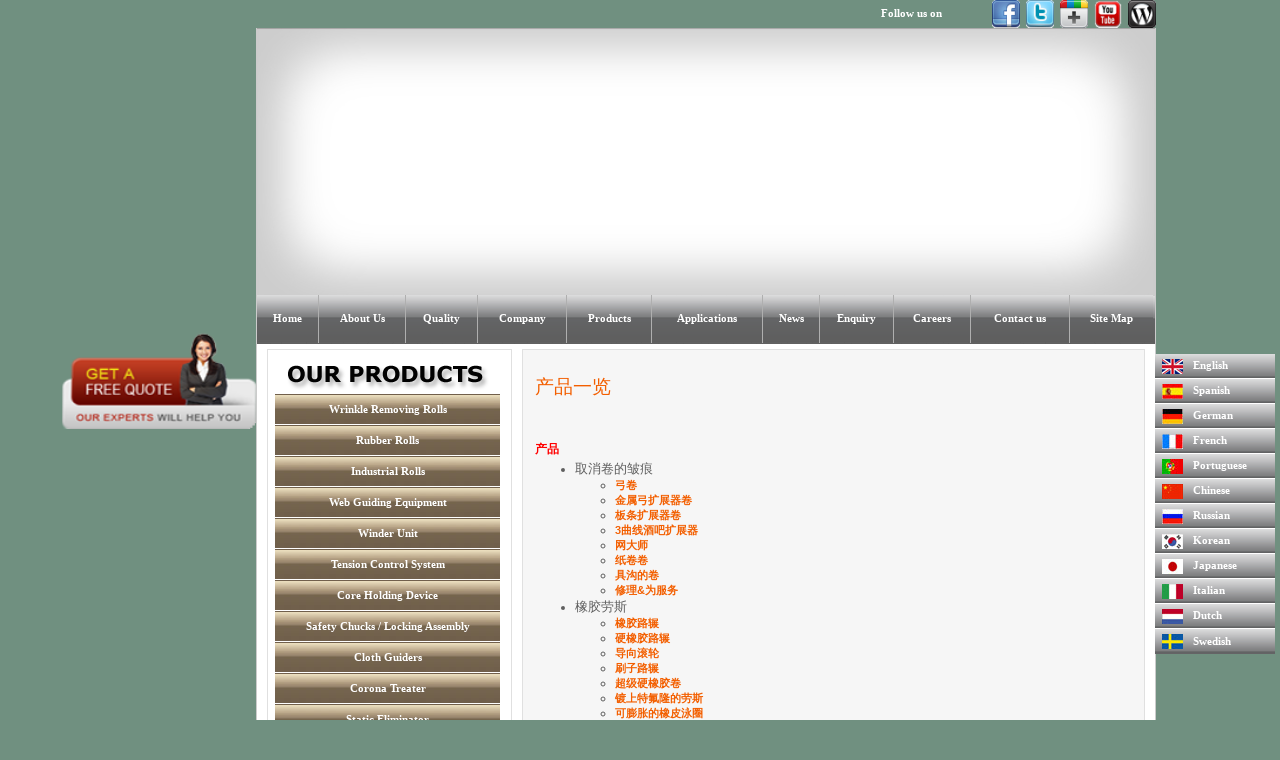

--- FILE ---
content_type: text/html
request_url: http://www.chinese.conpaptex.com/products.html
body_size: 9282
content:
<a href="enquiry.php"><div style="float:left; background:url('css/enquire.png') no-repeat fixed; background-size:20% ;background-position:left;  height:220%; width:20%;"></div></a><div style="float:left;"><html xmlns="http://www.w3.org/1999/xhtml"><head>
<link rel="icon" href="images\favicon_io\favicon.ico" sizes="32x32" />
<meta http-equiv="Content-Type" content="text/html; charset=utf-8">
<title>起皱纹去除路辗，橡胶路辗，工业路辗制造商，核心固定设备，光环treater，金属包层的鞠躬的卷</title><!-- InstanceBegin template="/Templates/template.dwt" codeOutsideHTMLIsLocked="false" -->
<!-- InstanceBeginEditable name="doctitle" -->
<meta content="AuoHWTSqyfI-sHY1ma2QjZl8DQ-66tujmr76vZMiyrU" name="google-site-verification">
<meta content="Bow Roll manufacturer, wrinkle removing roll, core holding device, corona treater, curve bar expander manaufacturers and exporters from &#13;&#10;India" name="description">
<meta content="wrinkle removing roller, rubber roll, industrial rollers, bow roll, metal expander, Web guiding equipment, Winder unit, tension control &#13;&#10;system, core holding device, safety chucks, cloth guiders, corona treate, statc eliminator,textile machinery spare parts, slitter machine spares, rubber fillet, knives &#13;&#10;&amp; cutters, doctoring rewinding machine, batch coding equipments, pneumatic products, hydraulic products, slitter/rewinder machine, conveyors, packaging machines, &#13;&#10;specialised imported products, machinery for convering industries, machinery for paper industries, machinery for textile industries, machinery for batch coding, &#13;&#10;Manufacturer, Business and economy, engineering company, Exporters, India, Ahmedabad, Gujarat" name="keywords">
<meta content="document" name="resource-type">
<meta content="global" name="distribution">
<meta content="7 days" name="revisit-after">
<meta content="all" name="robots">
<meta content="Designed &amp; powered by:  www.hostindiahost.com" name="Author">
<meta content="english" name="language">
<meta content="http://www.conpaptex.com" name="owner">
<meta content="general" name="rating">
<meta content="webmaster@hostindiahost.com" name="contact_addr">
<meta content="Bow roll manufacturers, Manufacturers, Exporters, Suppliers, Ahmedabad, Gujarat, India" name="classification">
<meta content="www.conpaptex.com" name="copyright">
<meta content="Engineering Manufacturing company,manufacturers &amp; suppliers, Engineering exporters, Rubber roller manufacturers, Business and economy, &#13;&#10;Engineering company, Ahmedabad, India" name="category"><!-- InstanceEndEditable --><link href="style.css" type="text/css" rel="stylesheet">
<script src="flashobject.js" type="text/javascript"></script>
<!-- InstanceBeginEditable name="head" --><!-- InstanceEndEditable --><!-- Google Tag Manager -->
  <script>
    (function(w,d,s,l,i){w[l]=w[l]||[];w[l].push({'gtm.start':
    new Date().getTime(),event:'gtm.js'});var f=d.getElementsByTagName(s)[0],
    j=d.createElement(s),dl=l!='dataLayer'?'&l='+l:'';j.async=true;j.src=
    'https://www.googletagmanager.com/gtm.js?id='+i+dl;f.parentNode.insertBefore(j,f);
    })(window,document,'script','dataLayer','GTM-58N65J7T');
  </script>
  <!-- End Google Tag Manager --></head>
<body style="MARGIN: 0px" bgColor="#709080"><!-- DHTML Menu Builder Loader Code START -->
<div id="dmbri" style="POSITION: absolute"><img height="1" alt="" src="images/dmb_i.gif" width="1" name="dmbif"> <img height="1" alt="" src="dmb_m.gif" width="1" name="dmbjs"> </div>
<script type="text/javascript">
var rimPath=null;var rjsPath=null;var rPath2Root=null;function InitRelCode(){var iImg;var jImg;var tObj;if(!document.layers){iImg=document.images['dmbif'];jImg=document.images['dmbjs'];tObj=jImg;}else{tObj=document.layers['dmbri'];if(tObj){iImg=tObj.document.images['dmbif'];jImg=tObj.document.images['dmbjs'];}}if(!tObj){window.setTimeout("InitRelCode()",700);return false;}rimPath=_gp(iImg.src);rjsPath=_gp(jImg.src);rPath2Root=rjsPath+"";return true;}function _purl(u){return xrep(xrep(u,"%%REP%%",rPath2Root),"\\","/");}function _fip(img){if(img.src.indexOf("%%REL%%")!=-1) img.src=rimPath+img.src.split("%%REL%%")[1];return img.src;}function _gp(p){return p.substr(0,p.lastIndexOf("/")+1);}function xrep(s,f,n){if(s) s=s.split(f).join(n);return s;}InitRelCode();
</script>

<script type="text/javascript">
/* <![CDATA[ */function LoadMenus() {if(!rjsPath){window.setTimeout("LoadMenus()", 10);return false;}var navVer = navigator.appVersion;
if(navVer.substr(0,3) >= 4)
if((navigator.appName=="Netscape") && (parseInt(navigator.appVersion)==4)) {
document.write('<' + 'script type="text/javascript" src="' + rjsPath + 'nsmenu.js"><\/script\>');
} else {
document.write('<' + 'script type="text/javascript" src="' + rjsPath + 'iemenu.js"><\/script\>');
}return true;}LoadMenus();/* ]]> */</script>
<noscript>
<UL>
<LI><A href="/index.html">Home</A> 
<LI><A href="/aboutus.html">About Us</A> 
<LI><A href="/quality.html">Quality</A> 
<LI><A href="/company.html">Company</A> 
<LI><A href="/products.html">Products</A> 
<UL>
<LI><A href="/anatomy_of_eye.html">Wrinkle removing rolls</A>
<UL>
<LI><A href="/bow-roll.html">Bow Roll</A> 
<LI><A href="/metal-expander-roll.html">Metal Bow Expander Roll</A> 
<LI><A href="/slat-expander-roll.html">Slat Expander Roll</A> 
<LI><A href="/curve-bar-expander-roll.html">3 Curve Bar Expander</A> 
<LI><A href="/web-master.html">Web Master</A> 
<LI><A href="/scroll-roll.html">Scroll Roll</A> 
<LI><A href="/grooved-roll.html">Grooved Roll</A> 
<LI><A href="/repairing-and-servicing-rubber-roll-bow-roll.html">Repairs &amp; Servicing</A> </LI></UL>
<LI><A href="/visioncare.html">Rubber Rolls</A>
<UL>
<LI><A href="/rubber_roller.html">Rubber Rollers</A> 
<LI><A href="/ebonite-roller.html">Ebonite Rollers</A> 
<LI><A href="/guide-roller.html">Guide Rollers</A> 
<LI><A href="/brush-rolls.html">Brush Roller</A> 
<LI><A href="/super-hard-rubber-rolls.html">Super Hard Rubber Roll</A> 
<LI><A href="/teflon-coated-roll.html">Teflon Coated Rolls</A> 
<LI><A href="/inflatable-rubber-tube.html">Inflatable Rubber Tube</A> 
<LI><A href="/nip-rolls.html">Nip Roll</A> 
<LI><A href="/pinch-rollers.html">Pinch Roller</A> 
<LI><A href="/printing-roller.html">Printing Rollers</A> 
<LI><A href="/impression-roller.html">Impression Rollers</A> 
<LI><A href="/p-u-rollers.html">PU Rollers</A> 
<LI><A href="/silicon-roller.html">Silicon Roller</A> 
<LI><A href="/screen-exposing-tube.html">Screen Exposing Tube</A> 
<LI><A href="/re-coating_rubber-roll.html">Re-coating of Rubber Roll</A> 
<LI><A href="/repairs-and-servicing.html">Repairs &amp; Servicing</A> 
<LI><A href="/epdm-rubber-roller.html">EPDM Rubber Roller</A> 
<LI><A href="/neoprene-rubber-rollers.html">Neoprene Rubber Rollers</A> 
<LI><A href="/hypolon-rubber-roller.html">Hypolon Rubber Roller</A> 
<LI><A href="/plastic-roller.html">Plastic Roller</A> 
<LI><A href="/rubber-lining.html">Rubber Lining</A> 
<LI><A href="/quick-change-sleeve.html">Quick Change Sleeve</A> 
<LI><A href="/rubber-tube-roller.html">Rubber Tube Roller / Hollow roll</A> 
<LI><A href="/rubber-blanket.html">Rubber Blanket/Refurbishment of Rubber belt</A> 
<LI><A href="/rubber-sleeves.html">Rubber Sleeves</A> </LI></UL>
<LI><A href="/eye_care_tips.html">Industrial Rolls</A>
<UL>
<LI><A href="/knurling-rollers.html">Knurling Rollers</A> 
<LI><A href="/m-s-rollers.html">M.S. Roller</A> 
<LI><A href="/hard-chrome-roller.html">Hard Chrome Plating and Super (Mirror) Finishing Rollers</A> 
<LI><A href="/stainless-steel-roll.html">Stainless Steel Roll/S.S. Roll</A> 
<LI><A href="/hard-chrome-plated-rolls.html">Hard Chrome Plated Roll</A> 
<LI><A href="/hard-anodized-aluminium-roll.html">Hard Anodized Aluminium Roll</A> 
<LI><A href="/dryer-cylinder.html">Dryer Cylinder</A> 
<LI><A href="/cooling-rollers.html">Cooling Roll</A> 
<LI><A href="/suction-roll.html">Suction Roll</A> 
<LI><A href="/double-jacketed-cooling-roll.html">Double Jacketed Cooling Roll</A> 
<LI><A href="/cooling-drum.html">Cooling Drum for Textile &amp; Paper Industry</A> 
<LI><A href="/spiral-cooling-roll.html">Spiral Cooling Rollers</A> 
<LI><A href="/calendar-rolls.html">Calendar Rolls</A> 
<LI><A href="/aluminium-rollers.html">Aluminium Rollers</A> </LI></UL>
<LI><A href="/faq.html">Web Guiding Equipments</A>
<UL>
<LI><A href="/web-aligner.html">Web Aligner</A> 
<LI><A href="/edge-guiding.html">Edge Guiding</A> 
<LI><A href="/line-guiding.html">Line Guiding</A> 
<LI><A href="/unwind-guiding.html">Unwind Guiding</A> 
<LI><A href="/tracking-roller-assembly.html">Tracking Roller Assembly</A> 
<LI><A href="/rewinding-guiding.html">Rewinding Guiding</A> 
<LI><A href="/centre-guiding-system.html">Centre Guiding</A> 
<LI><A href="/turn-bar-system.html">Turn Bar System</A> 
<LI><A href="/chaser-guiding.html">Chaser Guiding</A> 
<LI><A href="/trio-canter.html">Trio - Center Unit</A> 
<LI><A href="/conveyor_tracker.html">Conveyor Tracker</A> </LI></UL>
<LI><A href="#">Winder Unit</A>
<UL>
<LI><A href="/rewinder_unit.html">Rewinder Unit</A> 
<LI><A href="/unwinder-unit.html">Unwinder Unit</A> 
<LI><A href="/surface-winder-unit.html">Surface Winder Unit</A> </LI></UL>
<LI><A href="#">Tension Control System</A>
<UL>
<LI><A href="/tension-control-unit.html">Tension Control Unit</A> 
<LI><A href="/powder-brake.html">Powder Brake</A> 
<LI><A href="/pneumatic-brake.html">Pneumatic Break</A> 
<LI><A href="/load-cell.html">Load Cell</A> </LI></UL>
<LI><A href="#">Core Holding Device</A>
<UL>
<LI><A href="/air-shaft.html">Air Shaft / Pneumatic Shaft</A> 
<LI><A href="/air-chucks.html">Air Chucks</A> 
<LI><A href="/quick-locks.html">Quick Locks</A> </LI></UL>
<LI><A href="/safety-chucks-locking-assembly.html">Safety Chucks / Locking Assembly</A> 
<LI><A href="#">Cloth Guiders</A>
<UL>
<LI><A href="/pneumatic-cloth-guider-KEW-20.html">Pneumatic Cloth Guider (CPT-20)</A> 
<LI><A href="/pneumatic-cloth-guider-KEW-10.html">Pneumatic Cloth Guider (CPT-10)</A> 
<LI><A href="/mechanical-cloth-guider-KEW-10.html">Mechanical Cloth Guider (CPT-10)</A> 
<LI><A href="/mechanical-cloth-guider-KEW-MCG.html">Mechanical Cloth Guider (CPT-MCG)</A> 
<LI><A href="/spare-parts-cloth-guiders.html">Spare Parts for Cloth Guiders</A> </LI></UL>
<LI><A href="/corona-treater.html">Corona Treater</A> 
<LI><A href="/static-eliminator.html">Static Eliminator</A> 
<LI><A href="#">Textile Machinery Spare Parts</A>
<UL>
<LI><A href="/stenter-machine-spare-parts.html">Stenter Machine Spare Parts</A> 
<LI><A href="/jigger-machine-spare-parts.html">Jigger Machine Spare Parts</A> 
<LI><A href="/cloth-guider-spare-parts.html">Cloth Guider Spare Parts</A> 
<LI><A href="/folding-machine-spare-parts.html">Folding Machine Spare Parts</A> 
<LI><A href="/rotary-screen-printing-machine-spare-parts.html">Rotary Screen Printing Machine Spare Parts</A> 
<LI><A href="/bow-mangle-drying-range.html">Bowl/Mangle &amp; Drying Range</A> 
<LI><A href="/gear-set.html">Gear Set</A> 
<LI><A href="/spinning-weaving-machinery-spare-parts.html">Spinning &amp; Weaving Machinery Spare Parts</A> </LI></UL>
<LI><A href="/rubber_fillet.html">Rubber Fillet / Rubber Grip</A> 
<LI><A href="#">Knives &amp; Cutters</A>
<UL>
<LI><A href="/core_cutter_machine.html">Core Cutter Machine</A> 
<LI><A href="/knives_cutters.html">Slitter Knives / Cutters</A> 
<LI><A href="/bale_cutters.html">Bale Cutters</A> 
<LI><A href="/pneumatic_cutters.html">Pneumatic Cutters</A> 
<LI><A href="/rubber_cutters.html">Rubber Knives</A> 
<LI><A href="/knives_cutters.html">Miscellaneous</A> </LI></UL>
<LI><A href="#">Slitter Machine Spares</A>
<UL>
<LI><A href="/slitter_machine_spacers.html">Spacers</A> 
<LI><A href="/slitter_machine_distancepices.html">Distance Pieces</A> 
<LI><A href="/slitter_machine_check-nut.html">Check Nut</A> 
<LI><A href="/slitter_machine_cone.html">Cone</A> 
<LI><A href="/slitter_machine_springs.html">Springs</A> 
<LI><A href="/gear-set_slitter_machine.html">Gear Set of Slitter Machine</A> 
<LI><A href="/blower_slitter_machine.html">Blower</A> 
<LI><A href="/slitter_machine_unwind_rewind_shaft.html">Unwind Shaft / Rewind Shaft</A> 
<LI><A href="/slitter_machine_armsset.html">Arms Set</A> 
<LI><A href="/slitter_machine_clutch-brake.html">Rewinder Clutch Brake</A> 
<LI><A href="/top-bottom_cutter_assy.html">Top &amp; Bottom Cutter Assembly</A> 
<LI><A href="/blade_holder_assy.html">Blade Holder Assembly</A> 
<LI><A href="/slitter_machine_slip-ring.html">Slip Ring</A> </LI></UL>
<LI><A href="#">Pneumatic &amp; Hydraulic Products</A>
<UL>
<LI><A href="/pneumatic-cylinder.html">Pneumatic Cylinder</A> 
<LI><A href="/hydraulic_cylinder.html">Hydraulic Cylinder</A> 
<LI><A href="/pneumatic_valves.html">Pneumatic Valves</A> 
<LI><A href="/pneumatic_controls.html">Pneumatic Controls</A> 
<LI><A href="/pneumatic_pipes.html">Pneumatic Pipe</A> 
<LI><A href="/air-pipe_oil-pipe.html">Air Pipe / Oil Pipe</A> </LI></UL>
<LI><A href="#">Slitter Rewinder Machine</A>
<UL>
<LI><A href="/slitter-rewinder.html">Drum Type Slitter Rewinder Machine</A> 
<LI><A href="/shaftwinder-slitter-rewinder.html">Shaft Winder Slitter Rewinder Machine</A> 
<LI><A href="/bopp_slitter_rewinder_machine.html">BOPP Slitter Rewinder Machine</A> 
<LI><A href="/paper_slitter_rewinder_machine.html">Paper Slitter Rewinder Machine</A> 
<LI><A href="/plastic_slitter_rewinder_machine.html">Plastic Slitter Rewinder Machine</A> 
<LI><A href="/aluminium_foil_slitter_rewinder_machine.html">Aluminium Foil Slitter Rewinder Machine</A> 
<LI><A href="/inspection-slitter-rewinder.html">Inspection Slitter Rewinder Machine</A> </LI></UL>
<LI><A href="#">Doctoring / Rewinding Machine</A>
<UL>
<LI><A href="/winder-rewinder-for-inkjetcoder.html">Winder Rewinder</A> 
<LI><A href="/inspection_machine.html">Inspection Machine</A> </LI></UL>
<LI><A href="#">Batch Coding Equipments</A>
<UL>
<LI><A href="/winder-rewinder-for-inkjetprinter.html">Winder Rewinder for Inkjet Printer</A> 
<LI><A href="/conveyors.html">Conveyor</A> 
<LI><A href="#">Inkjet Printer</A> 
<LI><A href="/label_pouch_carton_dispensing.html">Label / Pouch / Carton Dispensing Machine</A> 
<LI><A href="#">Other Equipments</A> </LI></UL>
<LI><A href="#">Packaging Machines</A>
<UL>
<LI><A href="/winder-rewinder-for-inkjetprinter.html">Winder Rewinder for Inkjet Printer / Thermal Printer</A> 
<LI><A href="/conveyor-inkjetprinting.html">Conveyor for Inkjet Printing</A> 
<LI><A href="/strapping-machine.html">Strapping Machine</A> 
<LI><A href="/strapping-machine.html">Stretch Wrapping Machine</A> 
<LI><A href="/sealing-machine.html">Shrink &amp; L Sealer Machine</A> 
<LI><A href="/carton-sealing.html">Carton Sealing Machine</A> 
<LI><A href="/induction-sealing-machine.html">Induction Sealing Machine</A> 
<LI><A href="/sticker-labelling-machine.html">Sticker Labeling Machine</A> 
<LI><A href="/filling_machine.html">Filling Machine</A> 
<LI><A href="/grouping-machine.html">Grouping Machine</A> 
<LI><A href="/shrink_tunnel.html">Shrink Tunnel</A> 
<LI><A href="/door-wrapping.html">Door Wrapping</A> 
<LI><A href="/strapping-tool.html">Strapping Tool </A>
<LI><A href="/glue-gun.html">Glue Gun</A> 
<LI><A href="/top-sealer.html">Top Sealer</A> 
<LI><A href="/form-fill-seal.html">Form Fill Seal (F.F.S.)</A> </LI></UL>
<LI><A href="#">Specialized Imported Products</A> </LI></UL>
<LI><A href="/applications.html">Applications</A> 
<LI><A href="/news.html">News</A> 
<LI><A href="/enquiry.html">Enquiry</A> 
<LI><A href="/careers.html">Careers</A> 
<LI><A href="/contact-us.html">Contact us</A> 
<LI><A href="/sitemap.html">Site Map</A> 
<LI><A href="http://www.conpaptex.com">English</A> 
<LI><A href="http://www.spanish.conpaptex.com">Spanish</A> 
<LI><A href="http://www.german.conpaptex.com">German</A> 
<LI><A href="http://www.french.conpaptex.com">French</A> 
<LI><A href="http://www.portuguese.conpaptex.com">Portuguese</A> 
<LI><A href="http://www.chinese.conpaptex.com">Chinese</A> 
<LI><A href="http://www.russian.conpaptex.com">Russian</A> 
<LI><A href="http://www.korean.conpaptex.com">Korean</A> 
<LI><A href="http://www.japanese.conpaptex.com">Japanese</A> 
<LI><A href="http://www.italian.conpaptex.com">Italian</A> 
<LI><A href="http://www.dutch.conpaptex.com">Dutch</A> 
<LI>Wrinkle Removing Rolls 
<UL>
<LI><A href="/bow-roll.html">Bow Roll</A> 
<LI><A href="/metal-expander-roll.html">Metal Bow Expander Roll </A>
<LI><A href="/slat-expander-roll.html">Slat Expander Roll </A>
<LI><A href="/curve-bar-expander-roll.html">3 Curve Bar Expander </A>
<LI><A href="/web-master.html">Web Master </A>
<LI><A href="/scroll-roll.html">Scroll Roll </A>
<LI><A href="/grooved-roll.html">Grooved Roll </A>
<LI><A href="/repairing-and-servicing-rubber-roll-bow-roll.html">Repairs &amp; Servicing </A></LI></UL>
<LI>Rubber Rolls 
<UL>
<LI><A href="/rubber_roller.html">Rubber Rollers </A>
<LI><A href="/ebonite-roller.html">Ebonite Rollers </A>
<LI><A href="/guide-roller.html">Guide Rollers </A>
<LI><A href="/brush-rolls.html">Brush Roller </A>
<LI><A href="/super-hard-rubber-rolls.html">Super Hard Rubber Roll </A>
<LI><A href="/teflon-coated-roll.html">Teflon Coated Rolls </A>
<LI><A href="/inflatable-rubber-tube.html">Inflatable Rubber Tube </A>
<LI><A href="/nip-rolls.html">Nip Roll </A>
<LI><A href="/pinch-rollers.html">Pinch Roller </A>
<LI><A href="/printing-roller.html">Printing Rollers </A>
<LI><A href="/impression-roller.html">Impression Rollers </A>
<LI><A href="/p-u-rollers.html">PU Rollers </A>
<LI><A href="/silicon-roller.html">Silicon Roller </A>
<LI><A href="/screen-exposing-tube.html">Screen Exposing Tube </A>
<LI><A href="/re-coating_rubber-roll.html">Re-coating of Rubber Roll </A>
<LI><A href="/repairs-and-servicing.html">Repairs &amp; Servicing </A>
<LI><A href="/epdm-rubber-roller.html">EPDM Rubber Roller </A>
<LI><A href="/neoprene-rubber-rollers.html">Neoprene Rubber Rollers </A>
<LI><A href="/hypolon-rubber-roller.html">Hypolon Rubber Roller </A>
<LI><A href="/plastic-roller.html">Plastic Roller </A>
<LI><A href="/rubber-lining.html">Rubber Lining </A>
<LI><A href="/quick-change-sleeve.html">Quick Change Sleeve </A>
<LI><A href="/rubber-tube-roller.html">Rubber Tube Roller / Hollow roll </A>
<LI><A href="/rubber-blanket.html">Rubber Blanket/Refurbishment of Rubber belt </A>
<LI><A href="/rubber-sleeves.html">Rubber Sleeves </A></LI></UL>
<LI>Industrial Rolls 
<UL>
<LI><A href="/knurling-rollers.html">Knurling Rollers </A>
<LI><A href="/m-s-rollers.html">M.S. Roller </A>
<LI><A href="/hard-chrome-roller.html">Hard Chrome Plating and Super (Mirror) Finishing Rollers </A>
<LI><A href="/stainless-steel-roll.html">Stainless Steel Roll/S.S. Roll </A>
<LI><A href="/hard-chrome-plated-rolls.html">Hard Chrome Plated Roll </A>
<LI><A href="/hard-anodized-aluminium-roll.html">Hard Anodized Aluminium Roll </A>
<LI><A href="/dryer-cylinder.html">Dryer Cylinder </A>
<LI><A href="/cooling-rollers.html">Cooling Roll </A>
<LI><A href="/suction-roll.html">Suction Roll </A>
<LI><A href="/double-jacketed-cooling-roll.html">Double Jacketed Cooling Roll </A>
<LI><A href="/cooling-drum.html">Cooling Drum for Textile &amp; Paper Industry </A>
<LI><A href="/spiral-cooling-roll.html">Spiral Cooling Rollers </A>
<LI><A href="/calendar-rolls.html">Calendar Rolls </A>
<LI><A href="/aluminium-rollers.html">Aluminium Rollers </A></LI></UL>
<LI>Web Guiding Equipment 
<UL>
<LI><A href="/web-aligner.html">Web Aligner </A>
<LI><A href="/edge-guiding.html">Edge Guiding </A>
<LI><A href="/line-guiding.html">Line Guiding </A>
<LI><A href="/unwind-guiding.html">Unwind Guiding </A>
<LI><A href="/tracking-roller-assembly.html">Tracking Roller Assembly </A>
<LI><A href="/rewinding-guiding.html">Rewinding Guiding </A>
<LI><A href="/centre-guiding-system.html">Centre Guiding </A>
<LI><A href="/turn-bar-system.html">Turn Bar System </A>
<LI><A href="/chaser-guiding.html">Chaser Guiding </A>
<LI><A href="/trio-canter.html">Trio - Center Unit </A>
<LI><A href="/conveyor_tracker.html">Conveyor Tracker </A></LI></UL>
<LI>Winder Unit 
<UL>
<LI><A href="/rewinder_unit.html">Rewinder Unit </A>
<LI><A href="/unwinder-unit.html">Unwinder Unit </A>
<LI><A href="/surface-winder-unit.html">Surface Winder Unit </A></LI></UL>
<LI>Tension Control System 
<UL>
<LI><A href="/tension-control-unit.html">Tension Control Unit </A>
<LI><A href="/powder-brake.html">Powder Brake</A> 
<LI><A href="/pneumatic-brake.html">Pneumatic Break </A>
<LI><A href="/load-cell.html">Load Cell </A></LI></UL>
<LI>Core Holding Device 
<UL>
<LI><A href="/air-shaft.html">Air Shaft / Pneumatic Shaft </A>
<LI><A href="/air-chucks.html">Air Chucks </A>
<LI><A href="/quick-locks.html">Quick Locks </A></LI></UL>
<LI><A href="/safety-chucks-locking-assembly.html">Safety Chucks / Locking Assembly</A> 
<LI>Cloth Guiders 
<UL>
<LI><A href="/pneumatic-cloth-guider-KEW-20.html">Pneumatic Cloth Guider (CPT-20) </A>
<LI><A href="/pneumatic-cloth-guider-KEW-10.html">Pneumatic Cloth Guider (CPT-10) </A>
<LI><A href="/mechanical-cloth-guider-KEW-10.html">Mechanical Cloth Guider (CPT-10) </A>
<LI><A href="/mechanical-cloth-guider-KEW-MCG.html">Mechanical Cloth Guider (CPT-MCG) </A>
<LI><A href="/spare-parts-cloth-guiders.html">Spare Parts for Cloth Guiders </A></LI></UL>
<LI><A href="/corona-treater.html">Corona Treater</A> 
<LI><A href="/static-eliminator.html">Static Eliminator</A> 
<LI>Textile Machinery Spare Parts 
<UL>
<LI><A href="/stenter-machine-spare-parts.html">Stenter Machine Spare Parts </A>
<LI><A href="/jigger-machine-spare-parts.html">Jigger Machine Spare Parts </A>
<LI><A href="/cloth-guider-spare-parts.html">Cloth Guider Spare Parts </A>
<LI><A href="/folding-machine-spare-parts.html">Folding Machine Spare Parts</A> 
<LI><A href="/rotary-screen-printing-machine-spare-parts.html">Rotary Screen Printing Machine Spare Parts </A>
<LI><A href="/bow-mangle-drying-range.html">Bowl/Mangle &amp; Drying Range </A>
<LI><A href="/gear-set.html">Gear Set </A>
<LI><A href="/spinning-weaving-machinery-spare-parts.html">Spinning &amp; Weaving Machinery Spare Parts </A></LI></UL>
<LI><A href="/rubber_fillet.html">Rubber Fillet / Rubber Grip</A> 
<LI>Knives &amp; Cutters 
<UL>
<LI><A href="/core_cutter_machine.html">Core Cutter Machine</A> 
<LI><A href="/knives_cutters.html">Slitter Knives / Cutters </A>
<LI><A href="/bale_cutters.html">Bale Cutters </A>
<LI><A href="/pneumatic_cutters.html">Pneumatic Cutters </A>
<LI><A href="/rubber_cutters.html">Rubber Knives </A>
<LI><A href="/knives_cutters.html">Miscellaneous </A></LI></UL>
<LI>Slitter Machine Spares 
<UL>
<LI><A href="/slitter_machine_spacers.html">Spacers </A>
<LI><A href="/slitter_machine_distancepices.html">Distance Pieces </A>
<LI><A href="/slitter_machine_check-nut.html">Check Nut </A>
<LI><A href="/slitter_machine_cone.html">Cone </A>
<LI><A href="/slitter_machine_springs.html">SpringS</A> 
<LI><A href="/gear-set_slitter_machine.html">Gear Set of Slitter Machine</A> 
<LI><A href="/blower_slitter_machine.html">Blower</A> 
<LI><A href="/slitter_machine_unwind_rewind_shaft.html">Unwind Shaft / Rewind Shaft</A> 
<LI><A href="/slitter_machine_armsset.html">Arms Set</A> 
<LI><A href="/slitter_machine_clutch-brake.html">Rewinder Clutch Brake</A> 
<LI><A href="/top-bottom_cutter_assy.html">Top &amp; Bottom Cutter Assembly</A> 
<LI><A href="/blade_holder_assy.html">Blade Holder Assembly</A> 
<LI><A href="/slitter_machine_slip-ring.html">Slip Ring</A> </LI></UL>
<LI>Pneumatic &amp; Hydraulic Products 
<UL>
<LI><A href="/pneumatic-cylinder.html">Pneumatic Cylinder </A>
<LI><A href="/hydraulic_cylinder.html">Hydraulic Cylinder </A>
<LI><A href="/pneumatic_valves.html">Pneumatic Valves </A>
<LI><A href="/pneumatic_controls.html">Pneumatic Controls </A>
<LI><A href="/pneumatic_pipes.html">Pneumatic Pipe </A>
<LI><A href="/air-pipe_oil-pipe.html">Air Pipe / Oil Pipe</A> </LI></UL>
<LI>Slitter Rewinder Machine 
<UL>
<LI><A href="/slitter-rewinder.html">Drum Type Slitter Rewinder Machine </A>
<LI><A href="/shaftwinder-slitter-rewinder.html">Shaft Winder Slitter Rewinder Machine </A>
<LI><A href="/bopp_slitter_rewinder_machine.html">BOPP Slitter Rewinder Machine</A> 
<LI><A href="/paper_slitter_rewinder_machine.html">Paper Slitter Rewinder Machine</A> 
<LI><A href="/plastic_slitter_rewinder_machine.html">Plastic Slitter Rewinder Machine</A> 
<LI><A href="/aluminium_foil_slitter_rewinder_machine.html">Aluminium Foil Slitter Rewinder Machine</A> 
<LI><A href="/inspection-slitter-rewinder.html">Inspection Slitter Rewinder Machine </A></LI></UL>
<LI>Doctoring / Rewinding Machine 
<UL>
<LI><A href="/winder-rewinder-for-inkjetcoder.html">Winder Rewinder </A>
<LI><A href="/inspection_machine.html">Inspection Machine</A> </LI></UL>
<LI>Batch Coding Equipments 
<UL>
<LI><A href="/winder-rewinder-for-inkjetprinter.html">Winder Rewinder for Inkjet Printer </A>
<LI><A href="/conveyors.html">Conveyor </A>
<LI><A href="#">Inkjet Printer </A>
<LI><A href="/label_pouch_carton_dispensing.html">Label / Pouch / Carton dispensing machine</A> 
<LI><A href="#">Other Equipments </A></LI></UL>
<LI>Packaging Machines 
<UL>
<LI><A href="/winder-rewinder-for-inkjetprinter.html">Winder Rewinder for Inkjet Printer / Thermal Printer </A>
<LI><A href="/conveyor-inkjetprinting.html">Conveyor for Inkjet Printing </A>
<LI><A href="/strapping-machine.html">Strapping Machine </A>
<LI><A href="/stretch-wrapping-machine.html">Stretch Wrapping Machine </A>
<LI><A href="/sealing-machine.html">Shrink &amp; L Sealer Machine </A>
<LI><A href="/carton-sealing.html">Carton Sealing Machine </A>
<LI><A href="/induction-sealing-machine.html">Induction Sealing Machine </A>
<LI><A href="/sticker-labelling-machine.html">Sticker Labeling Machine </A>
<LI><A href="/filling_machine.html">Filling Machine </A>
<LI><A href="/grouping-machine.html">Grouping Machine </A>
<LI><A href="/shrink_tunnel.html">Shrink Tunnel </A>
<LI><A href="/door-wrapping.html">Door Wrapping </A>
<LI><A href="/strapping-tool.html">Strapping Tool </A>
<LI><A href="/glue-gun.html">Glue Gun </A>
<LI><A href="/top-sealer.html">Top Sealer </A>
<LI><A href="/form-fill-seal.html">Form Fill Seal (F.F.S.) </A></LI></UL></LI></UL></noscript><!-- DHTML Menu Builder Loader Code END --><br><br>
<table class="border" cellSpacing="0" cellPadding="0" width="900" align="center" bgColor="#ffffff" border="0">
<tbody>
<tr>
<td style="BACKGROUND-IMAGE: url('images/bg.jpg'); BACKGROUND-REPEAT: no-repeat" vAlign="top" align="middle" colSpan="3" height="268"><embed pluginspage="http://www.macromedia.com/shockwave/download/index.cgi?P1_Prod_Version=ShockwaveFlash" src="images/main.swf" width="898" height="268" type="application/x-shockwave-flash" wmode="transparent" bgcolor="#CCCCCC" quality="high"></embed></td></tr>
<tr>
<td style="BACKGROUND-IMAGE: url('images/button_bg.gif'); BACKGROUND-REPEAT: repeat-x" vAlign="top" align="left" colSpan="3" height="48">
<table cellSpacing="0" cellPadding="0" width="100%" border="0">
<tbody>
<tr>
<td width="1"><img height="1" alt="" src="images/spacer.gif" width="13"></td>
<td width="1" bgColor="#5e5e5e"><img height="1" alt="" src="images/spacer.gif" width="1"></td>
<td align="middle" height="48"></td>
<td width="1" bgColor="#5e5e5e"><img height="1" alt="" src="images/spacer.gif" width="1"></td>
<td class="off1" align="middle"></td>
<td width="1" bgColor="#5e5e5e"><img height="1" alt="" src="images/spacer.gif" width="1"></td>
<td class="off1" align="middle"></td>
<td width="1" bgColor="#5e5e5e"><img height="1" alt="" src="images/spacer.gif" width="1"></td>
<td class="off1" align="middle"></td>
<td width="1" bgColor="#5e5e5e"><img height="1" alt="" src="images/spacer.gif" width="1"></td>
<td class="off1" align="middle">
<td>
<td width="1" bgColor="#5e5e5e"><img height="1" alt="" src="images/spacer.gif" width="1"></td>
<td class="off1" align="middle"></td>
<td width="1" bgColor="#5e5e5e"><img height="1" alt="" src="images/spacer.gif" width="1"></td>
<td class="off1" align="middle"></td>
<td width="1" bgColor="#5e5e5e"><img height="1" alt="" src="images/spacer.gif" width="1"></td>
<td class="off1" align="middle"></td>
<td width="1" bgColor="#5e5e5e"><img height="1" alt="" src="images/spacer.gif" width="1"></td>
<td width="1"><img height="1" alt="" src="images/spacer.gif" width="12"></td></tr></tbody></table></td></tr>
<tr>
<td width="10"><img height="1" alt="" src="images/spacer.gif" width="10"></td>
<td width="878" height="5"></td>
<td width="10"><img height="1" alt="" src="images/spacer.gif" width="10"></td></tr>
<tr>
<td></td>
<td>
<table cellSpacing="0" cellPadding="0" width="100%" border="0">
<tbody>
<tr>
<td vAlign="top" align="left" width="245">
<table class="border1" height="712" cellSpacing="0" cellPadding="0" width="100%" border="0">
<tbody>
<tr>
<td width="3" height="50"><img height="1" alt="" src="images/spacer.gif" width="12"></td>
<td class="sub_heading" height="50"><img height="40" src="images/products.png" width="217" border="0" name="prod"></td>
<td width="3" height="50"><img height="1" alt="" src="images/spacer.gif" width="10"></td></tr>
<tr>
<td height="18"></td>
<td vAlign="top" align="left" width="20" height="662" rowSpan="8"></td>
<td height="18"></td></tr>
<tr>
<td height="10"></td>
<td height="10"></td></tr>
<tr>
<td height="18"></td>
<td height="18"></td></tr>
<tr>
<td height="18"></td>
<td height="18"></td></tr>
<tr>
<td height="18"></td>
<td height="18"></td></tr>
<tr>
<td height="10"></td>
<td height="10"></td></tr>
<tr>
<td height="18"></td>
<td height="18"></td></tr>
<tr>
<td height="552"></td>
<td height="552"></td></tr></tbody></table></td>
<td width="10"><img height="1" alt="" src="images/spacer.gif" width="10"></td>
<td vAlign="top" align="left" width="623"><!-- InstanceBeginEditable name="text" -->
<table cellSpacing="0" cellPadding="0" width="100%" border="0">
<tbody>
<tr>
<td vAlign="top" align="left">
<table class="border1" height="285" cellSpacing="0" cellPadding="0" width="100%" bgColor="#f6f6f6" border="0">
<tbody>
<tr>
<td width="3" height="110"><img height="1" alt="" src="images/spacer.gif" width="12"></td>
<td class="heading" height="110"><br>产品一览 
<p><br><b><font style="FONT-SIZE: 9pt" face="Tahoma" color="#ff0000">产品</font></b></p></td>
<td width="3" height="110"><img height="1" alt="" src="images/spacer.gif" width="17"></td></tr>
<tr>
<td height="175"></td>
<td class="body_text" vAlign="top" align="left" height="175">
<p></p>
<p></p>
<p></p>
<p></p>
<p></p>
<p></p>
<ul>
<li><font size="2">取消卷的皱痕</font> <ul> 
<li><a href="bow-roll.html">弓卷</a> <li><a href="metal-expander-roll.html">金属弓扩展器卷</a> <li><a href="slat-expander-roll.html">板条扩展器卷</a> <li><a href="curve-bar-expander-roll.html">3曲线酒吧扩展器</a> <li><a href="web-master.html">网大师</a> <li><a href="scroll-roll.html">纸卷卷</a> <li><a href="grooved-roll.html">具沟的卷</a> <li><a href="repairing-and-servicing-rubber-roll-bow-roll.html">修理&为服务</a> </li></ul>
<li><font size="2">橡胶劳斯</font> <ul> 
<li><a href="rubber_roller.html">橡胶路辗</a> <li><a href="ebonite-roller.html">硬橡胶路辗</a> <li><a href="guide-roller.html">导向滚轮</a> <li><a href="brush-rolls.html">刷子路辗</a> <li><a href="super-hard-rubber-rolls.html">超级硬橡胶卷</a> <li><a href="teflon-coated-roll.html">镀上特氟隆的劳斯</a> <li><a href="inflatable-rubber-tube.html">可膨胀的橡皮泳圈</a> <li><a href="nip-rolls.html">咬卷</a> <li><a href="pinch-rollers.html">压带轮</a> <li><a href="printing-roller.html">打印的路辗</a> <li><a href="impression-roller.html">印象路辗</a> <li><a href="p-u-rollers.html">PU路辗</a> <li><a href="silicon-roller.html">硅路辗</a> <li><a href="screen-exposing-tube.html">暴露管的屏幕</a> <li><a href="re-coating_rubber-roll.html">重新涂橡皮辊</a> <li><a href="repairs-and-servicing.html">修理&为服务</a> <li><a href="epdm-rubber-roller.html">EPDM橡胶路辗</a> <li><a href="neoprene-rubber-rollers.html">氯丁胶橡胶路辗</a> <li><a href="hypolon-rubber-roller.html">Hypolon橡胶路辗</a> <li><a href="plastic-roller.html">塑料路辗</a> <li><a href="rubber-lining.html">橡胶衬里</a> <li><a href="quick-change-sleeve.html">快的变动袖子</a> <li><a href="rubber-tube-roller.html">橡皮泳圈路辗/凹陷卷</a> <li><a href="rubber-blanket.html">橡胶胶带的毯子/重新擦亮</a> <li><a href="rubber-sleeves.html">橡胶袖子</a> </li></ul>
<li><font size="2">工业劳斯</font> <ul> 
<li><a href="knurling-rollers.html">上凸边的路辗</a> <li><a href="m-s-rollers.html">M.S. 路辗</a> <li><a href="hard-chrome-roller.html">坚硬镀铬物镀层和超级(镜子)精整路辗</a> <li><a href="stainless-steel-roll.html">不锈钢的卷/S.S.卷</a> <li><a href="hard-chrome-plated-rolls.html">坚硬镀铬物被镀的卷</a> <li><a href="hard-anodized-aluminium-roll.html">坚硬正极化的铝卷</a> <li><a href="dryer-cylinder.html">烘干机圆筒</a> <li><a href="cooling-rollers.html">冷却的卷</a> <li><a href="suction-roll.html">吸卷</a> <li><a href="double-jacketed-cooling-roll.html">双重加套冷却的卷</a> <li><a href="cooling-drum.html">冷却的鼓为纺织品&纸产业</a> <li><a href="spiral-cooling-roll.html">螺旋冷却的路辗</a> <li><a href="calendar-rolls.html">日历劳斯</a> <li><a href="aluminium-rollers.html">铝路辗</a> </li></ul>
<li><font size="2">网引导的设备</font> <ul> 
<li><a href="web-aligner.html">网直线对准器</a> <li><a href="edge-guiding.html">边缘引导</a> <li><a href="line-guiding.html">线引导</a> <li><a href="unwind-guiding.html">解开引导</a> <li><a href="tracking-roller-assembly.html">跟踪路辗汇编</a> <li><a href="rewinding-guiding.html">倒带引导</a> <li><a href="centre-guiding-system.html">中心引导</a> <li><a href="turn-bar-system.html">转动酒吧系统</a> <li><a href="chaser-guiding.html">追赶者引导</a> <li><a href="trio-canter.html">三重奏-中心单位</a> <li><a href="conveyor_tracker.html">传动机跟踪仪</a> </li></ul>
<li><font size="2">络纱机单位</font> <ul> 
<li><a href="rewinder_unit.html">Rewinder单位</a> <li><a href="unwinder-unit.html">开卷机单位</a> <li><a href="surface-winder-unit.html">表面络纱机单位</a> </li></ul>
<li><font size="2">紧张控制系统</font> <ul> 
<li><a href="tension-control-unit.html">紧张控制单元</a> <li><a href="powder-brake.html">粉末闸</a> <li><a href="pneumatic-brake.html">气动力学的断裂</a> <li><a href="load-cell.html">压电池</a> </li></ul>
<li><font size="2">核心固定设备</font> <ul> 
<li><a href="air-shaft.html">通风井/气动力学的轴</a> <li><a href="air-chucks.html">空气Chuck</a> <li><a href="quick-locks.html">快的锁</a> </li></ul>
<li><a href="safety-chucks-locking-assembly.html"><font size="2">安全Chuck/锁装置</font></a> <li><font size="2">布料Guiders</font> <ul> 
<li><a href="pneumatic-cloth-guider-KEW-20.html">气动力学的布料Guider (CPT-20)</a> <li><a href="pneumatic-cloth-guider-KEW-10.html">气动力学的布料Guider (CPT-10)</a> <li><a href="mechanical-cloth-guider-KEW-10.html">机械布料Guider (CPT-10)</a> <li><a href="mechanical-cloth-guider-KEW-MCG.html">机械布料Guider (CPT-MCG)</a> <li><a href="spare-parts-cloth-guiders.html">备件为布料Guiders</a> </li></ul>
<li><a href="corona-treater.html"><font size="2">光环Treater</font></a> <li><a href="static-eliminator.html"><font size="2">天电干扰消除器</font></a> <li><font size="2">纺织品机械备件</font> <ul> 
<li><a href="stenter-machine-spare-parts.html">Stenter机器备件</a> <li><a href="jigger-machine-spare-parts.html">火簸机机器备件</a> <li><a href="cloth-guider-spare-parts.html">布料Guider备件</a> <li><a href="folding-machine-spare-parts.html">折叠的机器备件</a> <li><a href="rotary-screen-printing-machine-spare-parts.html">转台式屏幕打印机备件</a> <li><a href="bow-mangle-drying-range.html">碗/轧布机&干燥范围</a> <li><a href="gear-set.html">齿轮集合</a> <li><a href="spinning-weaving-machinery-spare-parts.html">转动的&编织的机械备件</a> </li></ul>
<li><a href="rubber_fillet.html"><font size="2">橡胶内圆角/橡胶夹子</font></a> <li><font size="2">刀子&切削刀</font> <ul> 
<li><a href="core_cutter_machine.html">核心切削刀机器</a> <li><a href="knives_cutters.html">切开器刀子/切削刀</a> <li><a href="bale_cutters.html">大包切削刀</a> <li><a href="pneumatic_cutters.html">气动力学的切削刀</a> <li><a href="rubber_cutters.html">橡胶刀子</a> <li><a href="knives_cutters.html">混杂</a> </li></ul>
<li><font size="2">切开器机器备用</font> <ul> 
<li><a href="slitter_machine_spacers.html">间隔号</a> <li><a href="slitter_machine_distancepices.html">隔离段</a> <li><a href="slitter_machine_check-nut.html">防松螺帽</a> <li><a href="slitter_machine_cone.html">锥体</a> <li><a href="slitter_machine_springs.html">春天</a> <li><a href="gear-set_slitter_machine.html">齿轮套切开器机器</a> <li><a href="blower_slitter_machine.html">吹风机</a> <li><a href="slitter_machine_unwind_rewind_shaft.html">解开轴/倒带轴</a> <li><a href="slitter_machine_armsset.html">被设置的胳膊</a> <li><a href="slitter_machine_clutch-brake.html">Rewinder传动器闸</a> <li><a href="top-bottom_cutter_assy.html">顶面&底下切削刀汇编</a> <li><a href="blade_holder_assy.html">锯条夹汇编</a> <li><a href="slitter_machine_slip-ring.html">滑动环</a> </li></ul>
<li><font size="2">气动力学&水力产品</font> <ul> 
<li><a href="pneumatic-cylinder.html">气动力学的圆筒</a> <li><a href="hydraulic_cylinder.html">液压缸</a> <li><a href="pneumatic_valves.html">气动阀</a> <li><a href="pneumatic_controls.html">气动控制</a> <li><a href="pneumatic_pipes.html">气动力学的管子</a> <li><a href="air-pipe_oil-pipe.html">气管/油管</a> </li></ul>
<li><font size="2">切开器Rewinder机器</font> <ul> 
<li><a href="slitter-rewinder.html">鼓类型切开器Rewinder机器</a> <li><a href="shaftwinder-slitter-rewinder.html">轴络纱机切开器Rewinder机器</a> <li><a href="bopp_slitter_rewinder_machine.html">BOPP切开器Rewinder机器</a> <li><a href="paper_slitter_rewinder_machine.html">纸切开器Rewinder机器</a> <li><a href="plastic_slitter_rewinder_machine.html">塑料切开器Rewinder机器</a> <li><a href="aluminium_foil_slitter_rewinder_machine.html">铝芯切开器Rewinder机器</a> <li><a href="inspection-slitter-rewinder.html">检查切开器Rewinder机器</a> </li></ul>
<li><font size="2">医治/倒带机器</font> <ul> 
<li><a href="winder-rewinder-for-inkjetcoder.html">络纱机Rewinder</a> <li><a href="inspection_machine.html">检查机器</a> </li></ul>
<li><font size="2">批编制程序设备</font> <ul> 
<li><a href="winder-rewinder-for-inkjetprinter.html">络纱机Rewinder为喷墨机打印机</a> <li><a href="conveyors.html">传动机</a> <li>喷墨机打印机  
<li><a href="label_pouch_carton_dispensing.html">标签/囊/纸盒分与的机器</a> <li>其他设备  </li></ul>
<li><font size="2">包装机</font> <ul> 
<li><a href="winder-rewinder-for-inkjetprinter.html">络纱机Rewinder为喷墨机打印机/感热式印字机</a> <li><a href="conveyor-inkjetprinting.html">传动机为喷墨机打印</a> <li><a href="strapping-machine.html">束缚机器</a> <li><a href="strapping-machine.html">舒展包装机</a> <li><a href="sealing-machine.html">抽缩& L海豹猎人机器</a> <li><a href="carton-sealing.html">纸盒海豹捕猎机器</a> <li><a href="induction-sealing-machine.html">归纳海豹捕猎机器</a> <li><a href="sticker-labelling-machine.html">屠夫标记器</a> <li><a href="filling_machine.html">填充机</a> <li><a href="grouping-machine.html">编组机器</a> <li><a href="shrink_tunnel.html">抽缩隧道</a> <li><a href="door-wrapping.html">门包裹</a> <li><a href="strapping-tool.html">束缚工具</a>  <li><a href="glue-gun.html">胶水枪</a> <li><a href="top-sealer.html">顶面海豹猎人</a> <li><a href="form-fill-seal.html">形成积土封印(F.F.S.)</a> </li></ul>
<li><font size="2">专业进口的产品</font> </li></ul>
<p><br>&nbsp;</p></td></td>
<td height="175"></td></tr>
<tr>
<td height="1"></td>
<td height="1"></td></tr></tbody></table></td></tr>
<tr>
<td vAlign="top" align="right"></td></tr></tbody></table><!-- InstanceEndEditable --></td></tr></tbody></table></td>
<td></td></tr>
<tr>
<td height="8"></td>
<td></td>
<td></td></tr>
<tr>
<td bgColor="#5e5e5e" colSpan="3" height="72">
<table class="bottom_link" cellSpacing="0" cellPadding="0" width="100%" border="0">
<tbody>
<tr>
<td width="15"><img height="1" alt="" src="images/spacer.gif" width="15"></td>
<td class="bottom_link" height="25"><a class="bottom_link" href="index.html">家庭</a> | <a class="bottom_link" href="about-us.html">关于我们</a> | <a class="bottom_link" href="products.html">Proucts</a> | <a class="bottom_link" href="quality.html">质量</a> | <a class="bottom_link" href="applications.html">应用</a> | <a class="bottom_link" href="news.html">新闻</a> | <a class="bottom_link" href="careers.html">事业</a> | <a class="bottom_link" href="contact-us.html">与我们联系</a></td> 
<td></td>
<td width="15"><img height="1" alt="" src="images/spacer.gif" width="15"></td></tr>
<tr>
<td></td>
<td class="bottom_link" vAlign="center" align="left" width="538" height="25">© 2012 CON-PAP-TEX。 版权所有。</td> 
<td vAlign="center" align="right">&nbsp;</td> 
<td></td></tr>
<tr>
<td> </td> 
<td class="bottom_link" vAlign="center" align="left" width="538" colSpan="2" height="25"><b><font color="#f35f00">仿制，复制或使用相片或文本从这个网站是一次该罚的进攻。</font></b><br>CONPAPTEX预留权利改变规格&设计没有预先的通知合并后期发展。<br>&nbsp;</td> 
<td> </td></tr></tbody></table></td></tr></tbody></table><!-- InstanceEnd --></body></html></div>

--- FILE ---
content_type: text/css
request_url: http://www.chinese.conpaptex.com/style.css
body_size: 571
content:
body {
	font-family: Arial, Helvetica, sans-serif;
	font-size: 12px;
	font-weight: normal;
	color: #000000;
	text-decoration: none;
}

.body_text {
	font-family: Arial, Helvetica, sans-serif;
	font-size: 12px;
	font-weight: normal;
	color: #5f5f5f;
	text-decoration: none;
	text-align: justify;
}
.heading {
	font-family: Arial, Helvetica, sans-serif;
	font-size: 19px;
	font-weight: normal;
	color: #f35f00;
	text-decoration: none;
	text-transform: uppercase;
}

.sub_heading {
	font-family: Arial, Helvetica, sans-serif;
	font-size: 19px;
	font-weight: normal;
	color: #897864;
	text-decoration: none;
	text-transform: uppercase;
}

.right_link {
	font-family: Arial, Helvetica, sans-serif;
	font-size: 12px;
	font-weight: bold;
	color: #036684;
	text-decoration: none;
}
a.right_link:link, a.right_link:active, a.right_link:visited
{
	font-family: Arial, Helvetica, sans-serif;
	font-size: 12px;
	font-weight: bold;
	color: #036684;
	text-decoration: none;
}


a.right_link:hover{
	font-family: Arial, Helvetica, sans-serif;
	font-size: 12px;
	font-weight: bold;
	color: #4e9709;
	text-decoration: underline;
}

.bottom_link {
	font-family: Arial, Helvetica, sans-serif;
	font-size: 11px;
	font-weight: normal;
	color: #d2d2d2;
	text-decoration: none;
}
a.bottom_link:link, a.bottom_link:active, a.bottom_link:visited
{
	font-family: Arial, Helvetica, sans-serif;
	font-size: 11px;
	font-weight: normal;
	color: #d2d2d2;
	text-decoration: none;
}

a.bottom_link:hover{
	font-family: Arial, Helvetica, sans-serif;
	font-size: 11px;
	font-weight: normal;
	color: #FF9900;
	text-decoration: none;
}

.v_dot
{
	background-image: url(images/v_dot.gif);
	background-repeat: repeat-y;
	background-position: center;
}
.vleft_dot
{
	background-image: url(images/v_dot.gif);
	background-repeat: repeat-y;
	background-position: left;
}

.h_dot
{
	background-image: url(images/h_dot.gif);
	background-repeat: repeat-x;
	background-position: center;
}

.aud {
	font-family: Arial, Helvetica, sans-serif;
	font-size: 12px;
	font-weight: bold;
	color: #036684;
	text-decoration: none;
	text-transform: capitalize;
}

a:link, a:active, a:visited{
	font-family: Arial, Helvetica, sans-serif;
	font-size: 11px;
	font-weight: bold;
	color: #f35f00;
	text-decoration: none;
}

a:hover{
	font-family: Arial, Helvetica, sans-serif;
	font-size: 11px;
	font-weight: bold;
	color: #f35f00;
	text-decoration: underline;
}
.border
{
	border: 0px solid #cbcbcb;
	border-right: 1px solid #cbcbcb;
	border-left: 1px solid #cbcbcb;
}

.border1
{
	border: 1px solid #e0e0e0;
}

.off1
{
	background-image: url(images/button_bg.gif);
	background-color: #F3F3F3;
	background-repeat: repeat-x;
	font-family: Arial, Helvetica, sans-serif;
	font-size: 14px;
	color: #FFFFFF;
	text-decoration: none;
}

.on1
{
	background-image: url(Images/button_bg_ho.gif);
	background-repeat: repeat-x;
	color: #232323;
	font-family: Arial, Helvetica, sans-serif;
	font-size: 14px;
	text-decoration: none;
	cursor: pointer;
	cursor: hand;
}


--- FILE ---
content_type: text/javascript
request_url: http://www.chinese.conpaptex.com/iemenu.js
body_size: 20379
content:
var nTCode=[];var AnimStep=0;var AnimHnd=0;var NSDelay=0;var MenusReady=false;var smHnd=0;var mhdHnd=0;var lsc=null;var imgObj=null;var IsContext=false;var IsFrames=false;var dxFilter=null;var AnimSpeed=35;var TimerHideDelay=200;var smDelay=150;var rmDelay=15;var scDelay=0;var cntxMenu='Group040';var DoFormsTweak=true;var mibc=0;var mibm;var mibs=190;var nsOWH;var mFrame;var cFrame=self;var om=[];var nOM=0;var mX;var mY;var BV=parseFloat(navigator.appVersion.indexOf("MSIE")>0?navigator.appVersion.split(";")[1].substr(6):navigator.appVersion);var BN=navigator.appName;var nua=navigator.userAgent;var IsWin=(nua.indexOf('Win')!=-1);var IsMac=(nua.indexOf('Mac')!=-1);var KQ=(BN.indexOf('Konqueror')!=-1&&(BV>=5))||(nua.indexOf('Safari')!=-1);var OP=(nua.indexOf('Opera')!=-1&&BV>=4);var NS=(BN.indexOf('Netscape')!=-1&&(BV>=4&&BV<5)&&!OP);var SM=(BN.indexOf('Netscape')!=-1&&(BV>=5)||OP);var IE=(BN.indexOf('Explorer')!=-1&&(BV>=4)||SM||KQ);var IP=(nua.indexOf('iPhone')!=-1&&KQ);if(nua.indexOf("Netscape/8.1")!=-1) document.open=new Function('');if(IE&&!SM&&(BV>5))try{document.execCommand("BackgroundImageCache",false,true);}catch(x){;};var IX=(IE&&IsWin&&!SM&&!OP&&(BV>=5.5)&&(dxFilter!=null)&&(nua.indexOf('CE')==-1));if(!frames.self){frames.self=window;frames.top=top;}var tbO=[];var tbS=[];var tbBorder=[];var tbSpacing=[];var tbStyle=[];var tbAlignment=[];var tbMargins=[];var tbAttachTo=[];var tbSpanning=[];var tbFollowHScroll=[];var tbFollowVScroll=[];var tbFPos=[];var lmcHS=null;var tbWidth=[];var tbHeight=[];var tbVisC=[];var sbHnd;var smfHnd;var tpl;var tbt;tbBorder[1]=0;tbSpacing[1]=1;tbStyle[1]=0;tbAlignment[1]=10;tbSpanning[1]=0;tbFollowHScroll[1]=false;tbFollowVScroll[1]=false;tbMargins[1]=[-21,-11];tbFollowVScroll[1]=false;tbFPos[1]=[0,0];tbVisC[1]=new Function('return true;');tbAttachTo[1]='prod|2';tbWidth[1]=896;tbHeight[1]=48;tbBorder[2]=0;tbSpacing[2]=1;tbStyle[2]=1;tbAlignment[2]=10;tbSpanning[2]=0;tbFollowHScroll[2]=false;tbFollowVScroll[2]=true;tbMargins[2]=[660,0];tbFollowVScroll[2]=true;tbFPos[2]=[0,0];tbVisC[2]=new Function('return true;');tbAttachTo[2]='prod|6';tbWidth[2]=120;tbHeight[2]=300;tbBorder[3]=0;tbSpacing[3]=1;tbStyle[3]=1;tbAlignment[3]=10;tbSpanning[3]=0;tbFollowHScroll[3]=false;tbFollowVScroll[3]=false;tbMargins[3]=[-3,0];tbFollowVScroll[3]=false;tbFPos[3]=[0,0];tbVisC[3]=new Function('return true;');tbAttachTo[3]='prod|0';tbWidth[3]=225;tbHeight[3]=660;tbBorder[4]=0;tbSpacing[4]=0;tbStyle[4]=0;tbAlignment[4]=10;tbSpanning[4]=0;tbFollowHScroll[4]=false;tbFollowVScroll[4]=false;tbMargins[4]=[610,-326];tbFollowVScroll[4]=false;tbFPos[4]=[0,0];tbVisC[4]=new Function('return true;');tbAttachTo[4]='prod|10';tbWidth[4]=320;tbHeight[4]=28;var tbNum=4;var fx=0;function SetupToolbar(fr){if(!MenusReady){window.setTimeout("SetupToolbar()",10);return false;}var mimg=false;var SMb;var lt=GetLeftTop(cFrame);var wh=GetWidthHeight(cFrame);var er=(wh[0]==0);var xOff=[0,0];ClearTimer("sbHnd");for(var t=1;t<=tbNum;t++){SMb=(SM?tbBorder[t]:0);if(fr!=true){if(!tbO[t]){olt=lt;tbO[t]=GetObj("dmbTBBack"+t);if(!tbO[t]) mimg=true;else{if(NS){tbO[t].st=GetObj("dmbTB"+t,tbO[t]);tbS[t]=tbO[t];tbS[t].width=tbS[t].clip.width;tbS[t].height=tbS[t].clip.height;}else{tbO[t].t=GetObj("dmbTB"+t);tbO[t].st=tbO[t].t.style;tbS[t]=tbO[t].style;if(SM&&!OP){tbS[t].width=unic(tbS[t].width,wh[0])-2*SMb+"px";tbS[t].height=unic(tbS[t].height,wh[1])-2*SMb+"px";}FixCommands("dmbTB"+t,t);}}}}if(tbO[t]&&!er){tbl=0;tbt=0;switch(tbAlignment[t]){case 0:break;case 1:tbl=tbStyle[t]==0?(wh[0]-tbWidth[t])/2:(wh[0]-pri(tbS[t].width))/2-SMb;break;case 2:tbl=tbStyle[t]==0?wh[0]-tbWidth[t]:(wh[0]-pri(tbS[t].width))-SMb;break;case 3:tbt=tbStyle[t]==0?(wh[1]-tbHeight[t])/2:(wh[1]-pri(tbS[t].height))/2-SMb;break;case 4:tbl=tbStyle[t]==0?(wh[0]-tbWidth[t])/2:(wh[0]-pri(tbS[t].width))/2-SMb;tbt=tbStyle[t]==0?(wh[1]-tbHeight[t])/2:(wh[1]-pri(tbS[t].height))/2-SMb;break;case 5:tbl=tbStyle[t]==0?wh[0]-tbWidth[t]:(wh[0]-pri(tbS[t].width))-2*SMb;tbt=tbStyle[t]==0?(wh[1]-tbHeight[t])/2:(wh[1]-pri(tbS[t].height))/2-SMb;break;case 6:tbt=(tbStyle[t]==0?wh[1]-pri(tbS[t].height):wh[1]-pri(tbS[t].height))-2*SMb;break;case 7:tbl=tbStyle[t]==0?(wh[0]-tbWidth[t])/2:(wh[0]-pri(tbS[t].width))/2-SMb;tbt=(tbStyle[t]==0?wh[1]-pri(tbS[t].height):wh[1]-pri(tbS[t].height))-2*SMb;break;case 8:tbl=tbStyle[t]==0?wh[0]-tbWidth[t]:(wh[0]-pri(tbS[t].width))-2*SMb;tbt=(tbStyle[t]==0?wh[1]-pri(tbS[t].height):wh[1]-pri(tbS[t].height))-2*SMb;break;case 9:tbl=tbFPos[t][0];tbt=tbFPos[t][1];break;case 10:var imgObj=NS?FindImage(cFrame.document,tbAttachTo[t].split("|")[0]):cFrame.document.images[tbAttachTo[t].split("|")[0]];if(!imgObj){imgObj=GetObj(tbAttachTo[t].split("|")[0]);if(imgObj&&!NS) if(imgObj.style.left) imgObj=imgObj.style;}if(imgObj){tbl=AutoPos(tbO[t],imgObj,pri(tbAttachTo[t].split("|")[1]))[0]+MacOffset(cFrame)[0];tbt =AutoPos(tbO[t],imgObj,pri(tbAttachTo[t].split("|")[1]))[1]+MacOffset(cFrame)[1];}else mimg=true;break;case 11:xOff=getTBPos(t);}if(tbFollowVScroll[t]) if(olt[1]==0&&!tbO[t].svoff) tbO[t].svoff=pri(tbS[t].top)+xOff[1];tbS[t].left=tbl+(tbFollowHScroll[t]?olt[0]:0)+tbMargins[t][0]+(NS?"":"px");tbS[t].top =tbt+(tbFollowVScroll[t]?(olt[1]>tbO[t].svoff?olt[1]-tbO[t].svoff:0):0)+tbMargins[t][1]+(NS?"":"px");if(tbSpanning[t]==1){if(tbStyle[t]==0){tbO[t].st.left=tbS[t].left;tbS[t].left="0px";tbS[t].width=wh[0]+(tbFollowHScroll[t]?0:lt[0])-2*SMb+(NS?"":"px");}if(tbStyle[t]==1){tbO[t].st.top=tbS[t].top;tbS[t].top="0px";tbS[t].height=wh[1]+(tbFollowVScroll[t]?0:lt[1])-2*SMb+(NS?"":"px");}}setTBVD(tbS[t],tbVisC[t]()?"visible":"hidden",tbVisC[t]()?"":"none");if(tbFollowHScroll[t]||tbFollowVScroll[t]) if(ScrollTB(lt,wh,tbO[t])) mimg=false;}}if(NS||SM||mimg||er) sbHnd=window.setTimeout("SetupToolbar()",100);return true;}function setTBVD(tb,v,d){if(tb.visibility != v) tb.visibility=v;if(tb.display != d) tb.display=d;}function getTBPos(t){var xy=[0,0];if(IE){var p=tbO[t].t;while(p){xy[0]+=p.offsetLeft;xy[1]+=p.offsetTop;p=p.offsetParent;}}return xy;}function unic(u,wh){var k=pri(u);return (NS?k:u.indexOf("%")==-1?k:wh*k/100);}function ScrollTB(lt,wh,tb){var s=[true,true];var v=pri(tb.top)+pri(tb.height);var h=pri(tb.left)+pri(tb.width);if(olt[0]!=lt[0]||olt[1]!=lt[1]){var d=[olt[0]-lt[0],olt[1]-lt[1]];if(d[0]<=0) if(h>=(lt[0]+wh[0])) s[0]=false;if(d[1]<=0) if(v>=(lt[1]+wh[1])) s[1]=false;var k=[pri(Math.abs(d[0]/20)+1)*(d[0]>0?-1:1),pri(Math.abs(d[1]/20)+1)*(d[1]>0?-1:1)];for(var i=0;i<2;i++) if(s[i]){olt[i]+=k[i];if(Math.abs(olt[i]-lt[i])<2) olt[i]=lt[i];}ClearTimer("sbHnd");sbHnd=window.setTimeout("SetupToolbar(true)",10);return true;}return false;}function GetHSPos(n,al,mW,mH,t){var tbs0=tbStyle[t]==0;var tp=getTBPos(t);var wh;if(NS){lmcHS.style=lmcHS;wh=[lmcHS.clip.width,lmcHS.clip.height];}else wh=[lmcHS.offsetWidth,lmcHS.offsetHeight];var acc=pri(tbs0?lmcHS.style.left:lmcHS.style.top);var x=(!tbs0&&IsFrames?-wh[0]:tp[0]);var y=(tbs0&&IsFrames?-wh[1]:tp[1]);if(tbs0) x+=acc;else y+=acc;switch(al){case 0:y+=wh[1];break;case 1:x-=(mW-wh[0]);y+=wh[1];break;case 2:y-=mH;break;case 3:x-=(mW-wh[0]);y-=mH;break;case 4:x-=mW;break;case 5:x-=mW;y+=(wh[1]-mH);break;case 6:x+=wh[0];break;case 7:x+=wh[0];y+=(wh[1]-mH);break;case 8:x-=mW;y+=(wh[1]-mH)/2;break;case 9:x+=wh[0];y+=(wh[1]-mH)/2;break;case 10:x+=(wh[0]-mW)/2;y-=mH;break;case 11:x+=(wh[0]-mW)/2;y+=wh[1];break;}if(IsFrames){x+=GetLeftTop()[0];y+=GetLeftTop()[1];}return [x,y];}function hsHoverSel(mode,e){var mc;var fh=false;ClearTimer("smHnd");ClearTimer("smfHnd");if(mode==0){mc=GetCurCmd(e);if(!mc) return false;if(lmcHS==mc) return false;if(lmcHS) hsHoverSel(1,0,1);if(mc!=lmcHS){if(!mc.onmouseover) fh=true;else if(mc.onmouseover.toString().indexOf("ShowMenu")==-1) fh=true;if(fh) smHnd=window.setTimeout("HideAll(1)",mDelay());}FixCursor(mc);lmcHS=mc;}else{mc=lmcHS;lmcHS=null;}SwapMC(mode,mc);return true;}function InitTB(){var dsn=true;var e="";var i,n;for(var t=1;t<=tbNum;t++) if(tbAlignment[t]==10){dsn=false;if(window.onload){e=window.onload.toString();n=e.indexOf("{");e=e.substr(n+1,e.lastIndexOf("}")-n-1);}e+=";SetupToolbar();";window.onload=new Function(e);break;}if(!NS){window.onresize=SetupToolbar;window.onscroll=SetupToolbar;}if(dsn) SetupToolbar();}InitTB();function GetCurCmd(e){var cc=e;while(cc.id==""){cc=cc.parentElement;if(cc==null) break;}return cc;}function HoverSel(mode,e){var mc;var lc;if(nOM==0) return false;ClearTimer("smHnd");if((om[1].pHS != lmcHS)&&om[1].pHS){if(lmcHS) hsHoverSel(1,0,1);lmcHS=om[1].pHS;SwapMC(mode,om[1].pHS);}if(mode==0){if(om[nOM].sc!=null) HoverSel(1);if(nOM>1) if(om[nOM-1].sc!=null){om[nOM-1].ssc=om[nOM-1].sc;SwapMC(1,om[nOM-1].sc);}mc=GetCurCmd(e);if(scDelay){if(!mc.onmouseout) mc.onmouseout=new Function("if(nOM)om[nOM].hsm=window.setTimeout(\"HideSubMenus('"+mc.id+"')\",scDelay)");for(var i=1;i<=nOM;i++) ClearTimer("om["+i+"].hsm");}else HideSubMenus(mc.id);om[nOM].sc=mc;if(nOM>1) if(om[nOM-1].id != gpid(mc)) SwapMC(0,om[nOM-1].ssc);FixCursor(mc);}else{mc=(mode==1)?om[nOM].sc:om[nOM].op;om[nOM].sc=null;}SwapMC(mode,mc);return true;}function HideSubMenus(id){var mc=GetObj(id,mFrame);if(nOM>1){if(mc==om[nOM-1].sc) return false;while(true){if(!nOM) return false;if(gpid(mc)==om[nOM].id) break;Hide();}if(nOM&&scDelay) mc.onmouseover();}}function SwapMC(mode,mc){var id=mc.id.substr(1);var n1=GetObj((mode!=0?"O":"N")+id);n1.style.visibility="hidden";var n2=GetObj((mode==0?"O":"N")+id);n2.style.visibility="inherit";if(mode==0&&!n1.c){n1.c=true;n1=(BV<5?n1.all.tags("DIV"):n1.getElementsByTagName("DIV"))[0];if(n1) (BV<5?n2.all.tags("DIV"):n2.getElementsByTagName("DIV"))[0].innerHTML=n1.innerHTML;}}function Hide(chk){var m;var cl=false;ClearTimer("mhdHnd");ClearTimer("AnimHnd");if(chk)if(InMenu()) return false;if(nOM){m=om[nOM];if(m.sc!=null){if(IE) HoverSel(1);if(NS) NSHoverSel(1);}if(m.op!=null){if(IE) HoverSel(3);if(NS) NSHoverSel(3);}ToggleMenu(m,"hidden");ClearTimer("om[nOM].hsm");nOM--;cl=(nOM==0);if(cl) imgObj=null;}if(cl||chk){ClearTimer("smHnd");if(tbNum&&lmcHS) if(!lmcHS.disable){if(IE) hsHoverSel(1);if(NS) hsNSHoverSel(1);}window.setTimeout("if(!lmcHS)window.status=''",TimerHideDelay);}if((nOM>0||lmcHS)&&!InSelMenu()) mhdHnd=window.setTimeout("Hide(1)",TimerHideDelay/20);return true;}function ToggleMenu(m,s){if(IX) if(document.readyState=="complete"&&(m.getAttribute("filters")!=null||BV>7)){if(!m.fs){m.fsn=m.filters.length;m.style.filter=dxFilter+m.style.filter;m.fs=true;}for(var i=0;i<m.filters.length-m.fsn;i++){m.filters[i].apply();m.style.visibility=s;m.filters[i].play();}}m.style.visibility=s;if(s=="hidden"&&!IX&&!NS) m.style.left=m.style.top="0px";FormsTweak(s=="visible"?"hidden":"visible");}function ShowMenu(mName,x,y,isc,hsimg,algn){if(!algn) algn=0;var f=["ShowMenu2('"+mName+"',"+x+","+y+","+isc+",'"+hsimg+"',"+algn+")"];ClearTimer("smHnd");if(isc){if(nOM==0) return false;lsc=om[nOM].sc;f[1]="if(nOM)if(lsc==om[nOM].sc)";f[2]=smDelay;}else{if(nOM>0) if(om[1].id==mName) return false;ClearTimer("mhdHnd");if(algn<0&&!lmcHS) return false;f[1]="HideAll(1);";f[2]=mDelay();}smHnd=window.setTimeout(f[1]+f[0],f[2]);return true;}function ShowMenu2(mName,x,y,isc,hsimg,algn){var xy;x=pri(x);y=pri(y);var Menu=GetObj(mName);if(!Menu) return false;if(Menu==om[nOM]) return false;if(NS) Menu.style=Menu;if(AnimHnd&&nOM>0){AnimStep=100;void(0);}FixPNG(Menu);Menu.op=nOM>0?om[nOM].sc:null;Menu.sc=null;imgObj=null;if(isc){if(!NS) HideSubMenus(om[nOM].sc.id);xy=GetSubMenuPos(Menu,algn);var gs=om[nOM].gs;if(gs) xy[1]+=pri(gs.top);}else{if(algn<0&&!lmcHS) return false;Menu.pHS=lmcHS;xy=(algn<0?GetHSPos(x,y,NS?Menu.w:Menu.offsetWidth,NS?Menu.h:Menu.offsetHeight,-algn):[x,y]);if(hsimg){var hss=hsimg.split("|");imgObj=NS?FindImage(cFrame.document,hss[0]):cFrame.document.images[hss[0]];if(imgObj){if(hss[1]&2) xy[0]=AutoPos(Menu,imgObj,algn)[0]+(IsFrames?GetLeftTop()[0]:0)+MacOffset()[0];if(hss[1]&1) xy[1]=AutoPos(Menu,imgObj,algn)[1]+(IsFrames?GetLeftTop()[1]:0)+MacOffset()[1];}}}if(xy){x=xy[0];y=xy[1];}var pWH=[GetWidthHeight()[0]+GetLeftTop()[0],GetWidthHeight()[1]+GetLeftTop()[1]];if(IE) with(Menu.style){if(SM) display="none";left=FixPos(x,pri(width),pWH[0],0)+"px";top=FixPos(y,pri(height),pWH[1],1)+"px";}if(NS){Menu.moveToAbsolute(FixPos(x,Menu.w,pWH[0],0),FixPos(y,Menu.h,pWH[1],1));}Menu.style.zIndex=1000+tbNum+nOM;om[++nOM]=Menu;if(!NS) FixCommands(mName);if(SM) Menu.style.display="inline";if(!NS||(NS&&Menu.style.clip.width==0)){AnimStep=0;void(0);AnimHnd=window.setTimeout("void(0)",10);}ToggleMenu(Menu,'visible');IsContext=false;smHnd=0;return true;}function mDelay(){return rmDelay/(nOM==0&&scDelay>0?4:1);}function MacOffset(f){var mo=[0,0];if(!f) f=mFrame;if(IsMac&&IE&&!SM&&!KQ&&(BV>=5)) mo=[pri(f.document.body.leftMargin),pri(f.document.body.topMargin)];return mo;}function aNaN(n){n=pri(n);return isNaN(n)?0:n;}function GetSubMenuPos(mg,a){var x;var y;var pg=om[nOM];var sc=(NS?pg.sc:GetObj("O"+pg.sc.id.substr(1)));if(NS){pg.offsetLeft=pg.left;pg.offsetTop=pg.top;pg.offsetWidth=pg.w;pg.offsetHeight=pg.h;mg.offsetWidth=mg.w;mg.offsetHeight=mg.h;sc.offsetLeft=sc.left;sc.offsetTop=sc.top;sc.offsetWidth=sc.clip.width;sc.offsetHeight=sc.clip.height;}var lp=pg.offsetLeft+sc.offsetLeft;var tp=pg.offsetTop+sc.offsetTop;switch(a){case 0:x=lp;y=tp+sc.offsetHeight;break;case 1:x=lp+sc.offsetWidth-mg.offsetWidth;y=tp+sc.offsetHeight;break;case 2:x=lp;y=tp-mg.offsetHeight;break;case 3:x=lp+sc.offsetWidth-mg.offsetWidth;y=tp-mg.offsetHeight;break;case 4:x=lp-mg.offsetWidth;y=tp;break;case 5:x=lp-mg.offsetWidth;y=tp+sc.offsetHeight-mg.offsetHeight;break;case 6:x=lp+sc.offsetWidth;y=tp;break;case 7:x=lp+sc.offsetWidth;y=tp+sc.offsetHeight-mg.offsetHeight;break;case 8:x=lp-mg.offsetWidth;y=tp+(sc.offsetHeight-mg.offsetHeight)/2;break;case 9:x=lp+sc.offsetWidth;y=tp+(sc.offsetHeight-mg.offsetHeight)/2;break;case 10:x=lp+(sc.offsetWidth-mg.offsetWidth)/2;y=tp-mg.offsetHeight;break;case 11:x=lp+(sc.offsetWidth-mg.offsetWidth)/2;y=tp+sc.offsetHeight;break;}return [x,y];}function FixCommands(mName,t){var b;var en=true;var m=GetObj(mName);var wh;if(!m.fixed){m.fixed=true;if(!t) t=0;if(IE&&(!SM||OP)) en=(document.compatMode=="CSS1Compat");if(en&&t>0&&(!SM||OP)){b=GetBorderSize(tbS[t]);tbS[t].width=Math.abs(aNaN(tbS[t].width)-b[0])+"px";tbS[t].height=Math.abs(aNaN(tbS[t].height)-b[1])+"px";}var sd=(BV<5?m.all.tags("DIV"):m.getElementsByTagName("DIV"));for(var i=0;i<(sd.length);(t>0?i+=2:i++)){sd[i].noWrap=true;if(en) with(sd[i].style){b=GetBorderSize(sd[i].style);if(pri(width)&&pri(height)){width=pri(width)-b[0]+"px";height=pri(height)-b[1]+"px";}}}}}function InTBHotSpot(){var m=(imgObj?imgObj:lmcHS);var tp=[0,0];var tbb;if(!m) return false;if(imgObj) if(imgObj.name.indexOf("dmbHSdyna")!=-1){imgObj=null;return false;}var x=mX;var y=mY;if(!imgObj){if(IE){if(BV<5&&!IsMac) m.parentNode=m.parentElement;}else m.parentNode=m.parentLayer;var i=m.parentNode.id.substr(5);tp=getTBPos(i);if(IE) m=m.style;}else{m.left=GetImgXY(imgObj)[0];m.top=GetImgXY(imgObj)[1];if(NS) m.clip=m;}var l=pri(m.left)+tp[0];var r=l+(IE?pri(m.width):m.clip.width);var t=pri(m.top)+tp[1];var b=t+(IE?pri(m.height):m.clip.height);if(IsFrames&&!NS){x-=GetLeftTop()[0];y-=GetLeftTop()[1];}return ((x>=l&&x<=r)&&(y>=t&&y<=b));}function InMenu(){var m=om[nOM];if(!m) return false;else if(IE) m=m.style;var l=pri(m.left);var r=l+(IE?pri(m.width):m.clip.width);var t=pri(m.top);var b=t+(IE?pri(m.height):m.clip.height);return ((mX>=l&&mX<=r)&&(mY>=t&&mY<=b));}function SetPointerPos(e){if(IE){if(!SM){if(mFrame!=cFrame||event==null){var cfe=cFrame.window.event;var mfe=mFrame.window.event;if(IE&&IsMac) cfe=(cfe.type=="mousemove"?cfe:null);if(IE&&IsMac) mfe=(mfe.type=="mousemove"?mfe:null);if(mfe==null&&cfe==null) return;e=(cfe?cfe:mfe);}else e=event;}if(IP){mX=e.pageX;mY=e.pageY;}else{mX=e.clientX+lt[0];mY=e.clientY+lt[1];}ClearTimer("cFrame.iefwh");cFrame.iefwh=window.setTimeout("lt=GetLeftTop()",100);}if(NS){mX=e.pageX;mY=e.pageY;}}function InSelMenu(){var nOMb=nOM--;for(;nOM>0;nOM--) if(om[nOM].sc!=null) break;var im=InMenu();nOM=nOMb;return im||InMenu();}function IsOverMenus(){return (lmcHS||imgObj?InTBHotSpot():(nOM==1?!(om[nOM].sc!=null):false))||(nOM>0?InSelMenu():false);}function HideMenus(e){SetPointerPos(e);if(!IsOverMenus()&&mhdHnd==0) mhdHnd=window.setTimeout("mhdHnd=0;if(!IsOverMenus())Hide()",TimerHideDelay);}function FormsTweak(state){var fe;if(IE&&(!SM||OP)&&DoFormsTweak){var m=om[nOM];if((BV>=5.5)&&!OP&&m&&!KQ) cIF(state=="visible"?"hidden":"visible");else if(nOM==1) for(var f=0;f<mFrame.document.forms.length;f++) for(var e=0;e<mFrame.document.forms[f].elements.length;e++){fe=mFrame.document.forms[f].elements[e];if(fe.type) if(fe.type.indexOf("select")==0) fe.style.visibility=state;}}}function cIF(state){var mfd=mFrame.document;if(mfd.readyState=="complete"){if((mfd.getElementsByTagName("SELECT").length==0)&&(mfd.getElementsByTagName("IFRAME").length==0)) return;var m=om[nOM];var iname=m.id+"iframe";var i=GetObj(iname,mFrame);if(!i){i=mfd.createElement("span");i.id=iname+"pobj";mfd.body.insertBefore(i);i=mfd.createElement("IFRAME");if(location.protocol=="https:") i.src="/ifo.htm";i.id=iname;i.style.position="absolute";i.style.filter="progid:DXImageTransform.Microsoft.Alpha(opacity=0)";mfd.getElementById(iname+"pobj").insertBefore(i);}with(i.style){m=m.style;left=m.left;top=m.top;width=m.width;height=m.height;zIndex=m.zIndex-1;visibility=state;}}}function execURL(url,tframe){var d=100;if(mibc&&!NS){d+=mibs * mibc;if(lmcHS) mibm=lmcHS;if(nOM) for(var n=nOM;n>0;n--) if(om[n].sc){mibm=om[n].sc;break;}if(mibm){mibm.n=mibc;BlinkItem();}}else HideAll();execURL2(escape(_purl(url)),tframe);}function BlinkItem(){if(!mibm) return;mibm.bs=!Math.abs(mibm.bs);SwapMC(mibm.bs,mibm);mibc--;if(mibc>=0) window.setTimeout("BlinkItem()",mibs);else{mibc=mibm.n;mibm=null;HideAll();}}function execURL2(url,tframe){var w=eval("windo"+"w.ope"+"n");url=rStr(unescape(url));if(url.indexOf("javascript:")!=url.indexOf("vbscript:")) eval(url);else{switch(tframe){case "_self":if(IE&&!SM&&!KQ&&(BV>4)){var a=mFrame.document.createElement("A");a.href=url;mFrame.document.body.appendChild(a);a.click();}else mFrame.location.href=url;break;case "_blank":w(url,tframe);break;default:var f=rStr(tframe);var fObj=(tframe=='_parent'?mFrame.parent:eval(f));if(typeof(fObj)=="undefined") w(url,f.substr(8,f.length-10));else fObj.location.href=url;break;}}}function rStr(s){s=xrep(s,"%1E","'");s=xrep(s,"\x1E","'");if(OP&&s.indexOf("frames[")!=-1) s=xrep(s,String.fromCharCode(s.charCodeAt(7)),"'");return xrep(s,"\x1D","\x22");}function HideAll(dr){var o=lmcHS;if(dr) lmcHS=null;Hide();while(nOM>0) Hide();lmcHS=o;}function tHideAll(){ClearTimer("mhdHnd");mhdHnd=window.setTimeout("mhdHnd=0;if(!InSelMenu())HideAll();",TimerHideDelay);}function GetLeftTop(f){if(!f) f=mFrame;if(IE) if(SM) return [OP?f.pageXOffset:f.scrollX,OP?f.pageYOffset:f.scrollY];else{var b=GetBodyObj(f);return (b?[b.scrollLeft,b.scrollTop]:[0,0]);}if(NS) return [f.pageXOffset,f.pageYOffset];}function GetWidthHeight(f){if(!f) f=mFrame;if(NS||SM){return [f.innerWidth,f.innerHeight];}else{var b=GetBodyObj(f);return (b?[b.clientWidth,b.clientHeight]:[0,0]);}}function GetBodyObj(f){if(!f.bo&&f.document) f.bo=(f.document.compatMode=="BackCompat"||BV<6||IsMac)?f.document.body:f.document.documentElement;return f.bo;}function GetBorderSize(s){return [(s.borderLeftStyle==""||s.borderLeftStyle=="none"?0:pri(s.borderLeftWidth))+(s.borderRightStyle==""||s.borderRightStyle=="none"?0:pri(s.borderRightWidth)),(s.borderTopStyle==""||s.borderTopStyle=="none"?0:pri(s.borderTopWidth))+(s.borderBottomStyle==""||s.borderBottomStyle=="none"?0:pri(s.borderBottomWidth))];}function AutoPos(m,img,arl){var x=GetImgXY(img)[0];var y=GetImgXY(img)[1];var iWH=GetImgWH(img);var mW=(NS?m.w:m.offsetWidth);var mH=(NS?m.h:m.offsetHeight);switch(arl){case 0:y+=iWH[1];break;case 1:x+=iWH[0]-mW;y+=iWH[1];break;case 2:y-=mH;break;case 3:x+=iWH[0]-mW;y-=mH;break;case 4:x-=mW;break;case 5:x-=mW;y-=mH-iWH[1];break;case 6:x+=iWH[0];break;case 7:x+=iWH[0];y-=mH-iWH[1];break;case 8:x-=mW;y+=(iWH[1]-mH)/2;break;case 9:x+=iWH[0];y+=(iWH[1]-mH)/2;break;case 10:x+=(iWH[0]-mW)/2;y-=mH;break;case 11:x+=(iWH[0]-mW)/2;y+=iWH[1];break;}return [x,y];}function GetImgXY(img){var x;var y;if(NS){y=GetImgOffset(cFrame,img.name,0,0);x=img.x+y[0];y=img.y+y[1];}else{y=getOffset(img);x=y[0];y=y[1];}return [x,y];}function GetImgWH(img){return [pri(img.width),pri(img.height)];}function getOffset(img){var xy=[img.offsetLeft,img.offsetTop];var ce=img.offsetParent;while(ce!=null){xy[0]+=ce.offsetLeft;xy[1]+=ce.offsetTop;ce=ce.offsetParent;}return xy;}function ShowContextMenu(e){if(IE){SetPointerPos(e);IsContext=true;}else if(e.which==3){IsContext=true;mX=e.x;mY=e.y;}if(IsContext){HideAll();cFrame.ShowMenu2(cntxMenu,mX-1,mY-1,false);return false;}return true;}function SetUpEvents(){nOM=0;if(!SM) onerror=errHandler;if(!mFrame) mFrame=cFrame;if(typeof(mFrame)=="undefined"||(NS&&(++NSDelay<2))) window.setTimeout("SetUpEvents()",10);else{IsFrames=(cFrame!=mFrame);if(NS){mFrame.captureEvents(Event.MOUSEMOVE);mFrame.onmousemove=HideMenus;if(cntxMenu!=""){mFrame.window.captureEvents(Event.MOUSEDOWN);mFrame.window.onmousedown=ShowContextMenu;}nsOWH=GetWidthHeight();window.onresize=rHnd;PrepareEvents();}if(IE){document.onmousemove=HideMenus;mFrame.document.onmousemove=document.onmousemove;if(cntxMenu) mFrame.document.oncontextmenu=ShowContextMenu;if(IsFrames) mFrame.window.onunload=new Function("mFrame=null;SetUpEvents()");cFrame.lt=[0,0];if(tbNum==0) window.onscroll=GetLeftTop;}if(IP) document.onmousedown=SetPointerPos;MenusReady=true;}return true;}function errHandler(sMsg,sUrl,sLine){if(sMsg.substr(0,16)!="Access is denied"&&sMsg!="Permission denied"&&sMsg.indexOf("cursor")==-1&&sMsg.substr(0,16)!="Member not found") alert("Java Script Error\n"+      "\nDescription:"+sMsg+      "\nSource:"+sUrl+      "\nLine:"+sLine);return true;}function FixPos(v,s,r,k){var n;if(nOM==0||k==1) n=(v+s>r)?r-s:v;else n=(v+s>r)?pri(om[nOM].style.left)-s:v;return (n<0)?0:n;}function ClearTimer(t,f){if(!f) cFrame.f=cFrame;if(eval(t)) eval("cFrame.f.clearTimeout("+t+");"+t+"=0");}function xrep(s,f,n){if(s) s=s.split(f).join(n);return s;}function FixPNG(d){if(IE&&!SM&&(BV<7)&&(!d.fixPNG)){var img;var sd=d.getElementsByTagName("DIV");for(var i=0;i<sd.length;i++) if(sd[i].style.backgroundImage){img=sd[i].style.backgroundImage;img=img.substr(4,img.length-5);if(img.toLowerCase().indexOf(".png")!=-1){sd[i].style.filter="progid:DXImageTransform.Microsoft.AlphaImageLoader(src='"+img+"',sizingMethod='scale')";sd[i].style.backgroundImage="";}}d.fixPNG=true;}}function FixCursor(mc){if(!OP){var os=GetObj("O"+mc.id.substr(1)).style;var s=os.cursor;if(s=="") os.cursor=(BV<6?"hand":s.split("cursor:url(")[1].split(")")[0]);}}function GetObj(oName,f,sf,r){var obj=null;if(!f) if(IsFrames&&tbNum){if(!sf) sf=window.parent;for(var i=0;i<sf.frames.length;i++){f=sf.frames[i];if(!(obj=GetObj(oName,f))&&f.length) if(obj=GetObj(oName,null,f,true)){f=obj[1];obj=obj[0];}if(obj) break;}if(obj){f.cFrame=cFrame;if(tbNum>0){if(NS)     f.hsNSHoverSel=hsNSHoverSel;else     f.hsHoverSel=hsHoverSel;}f.execURL=execURL;}}else f=mFrame;if(NS) obj=f.document.layers[oName];else{obj=(BV>=5?f.document.getElementById(oName):f.document.all[oName]);if(obj) if(obj.id!=oName) obj=null;}return r?[obj,f]:obj;}function gpid(o){return (BV>=5?o.parentNode.parentNode.id:o.parentElement.parentElement.id);}if(IE) with(document){open();write(xrep(Expand("<div id=\"dmbTBBack1\"(998*896	48px;filter:progid:DXImageTransform.Microsoft.Shadow(direction=135,strength=3,color=)#AFAFAF;\"$dmbTB1\" style=\"position:relative;z-index:999;left:0px;top:0896	48px;\"$N10010061	48911:button_bg.gif)#253F4C1 index.html\',\'_self.17477px;\" align=\"center\">Home$O10010061	48911:button_bg_ho.gif)#C39843 index.html\',\'_self.17477px;\" align=\"center\">$N100206286	48911:button_bg.gif)#253F4C1 aboutus.html\',\'_self.17727px;\" align=\"center\">About Us$O100206286	48911:button_bg_ho.gif)#C39843 aboutus.html\',\'_self.17727px;\" align=\"center\">$N1003014971	48911:button_bg.gif)#253F4C1 quality.html\',\'_self.17577px;\" align=\"center\">Quality$O1003014971	48911:button_bg_ho.gif)#C39843 quality.html\',\'_self.17577px;\" align=\"center\">$N1004022188	48911:button_bg.gif)#253F4C1 company.html\',\'_self.17747px;\" align=\"center\">Company$O1004022188	48911:button_bg_ho.gif)#C39843 company.html\',\'_self.17747px;\" align=\"center\">$N1005031084	48911:button_bg.gif)#253F4C;+Group005\',5, products.html\',\'_self.17707px;\" align=\"center\">Products$O1005031084	48911:button_bg_ho.gif)#C39843 -Group005\',5, products.html\',\'_self.17707px;\" align=\"center\">$N10060395110	48911:button_bg.gif)#253F4C1 applications.html\',\'_self.17967px;\" align=\"center\">Applications$O10060395110	48911:button_bg_ho.gif)#C39843 applications.html\',\'_self.17967px;\" align=\"center\">$N1007050656	48911:button_bg.gif)#253F4C1 news.html\',\'_self.17427px;\" align=\"center\">News$O1007050656	48911:button_bg_ho.gif)#C39843 news.html\',\'_self.17427px;\" align=\"center\">$N1008056373	48911:button_bg.gif)#253F4C1 enquiry.html\',\'_self.17597px;\" align=\"center\">Enquiry$O1008056373	48911:button_bg_ho.gif)#C39843 enquiry.html\',\'_self.17597px;\" align=\"center\">$N1009063776	48911:button_bg.gif)#253F4C1 careers.html\',\'_self.17627px;\" align=\"center\">Careers$O1009063776	48911:button_bg_ho.gif)#C39843 careers.html\',\'_self.17627px;\" align=\"center\">$N1010071498	48911:button_bg.gif)#253F4C1 contact-us.html\',\'_self.17847px;\" align=\"center\">Contact us$O1010071498	48911:button_bg_ho.gif)#C39843 contact-us.html\',\'_self.17847px;\" align=\"center\">$N1011081383	48911:button_bg.gif)#253F4C1 sitemap.html\',\'_self.17697px;\" align=\"center\">Site Map$O1011081383	48911:button_bg_ho.gif)#C39843 sitemap.html\',\'_self.17697px;\" align=\"center\">>>"),'%'+'%REL%%',rimPath));close();}if(IE) with(document){open();write(xrep(Expand("<div id=\"dmbTBBack2\"(999*120	300px;\"$dmbTB2\" style=\"position:relative;z-index:1000;left:0px;top:0120	300px;\"$N101200120	24911:button_bg.gif)#253F4C1!http://www.conpaptex.com#57:uk-flag211557538px;\" align=\"left\">English$O101200120	24911#C39843!http://www.conpaptex.com#57:uk-flag211557538px;\" align=\"left\">$N1013250120	24911:button_bg.gif)#253F4C1!http://www.spanish.conpaptex.com#57:spainish211557538px;\" align=\"left\">Spanish$O1013250120	24911#C39843!http://www.spanish.conpaptex.com#57:spainish211557538px;\" align=\"left\">$N1014500120	24911:button_bg.gif)#253F4C1!http://www.german.conpaptex.com#57:german211557538px;\" align=\"left\">German$O1014500120	24911#C39843!http://www.german.conpaptex.com#57:german211557538px;\" align=\"left\">$N1015750120	24911:button_bg.gif)#253F4C1!http://www.french.conpaptex.com#57:france211557538px;\" align=\"left\">French$O1015750120	24911#C39843!http://www.french.conpaptex.com#57:france211557538px;\" align=\"left\">$N10161000120	24911:button_bg.gif)#253F4C1!http://www.portuguese.conpaptex.com#57:portugese211557538px;\" align=\"left\">Portuguese$O10161000120	24911#C39843!http://www.portuguese.conpaptex.com#57:portugese211557538px;\" align=\"left\">$N10171250120	24911:button_bg.gif)#253F4C1!http://www.chinese.conpaptex.com#57:china-flag211557538px;\" align=\"left\">Chinese$O10171250120	24911#C39843!http://www.chinese.conpaptex.com#57:china-flag211557538px;\" align=\"left\">$N10181500120	24911:button_bg.gif)#253F4C1!http://www.russian.conpaptex.com#57:russian211557538px;\" align=\"left\">Russian$O10181500120	24911#C39843!http://www.russian.conpaptex.com#57:russian211557538px;\" align=\"left\">$N10191750120	24911:button_bg.gif)#253F4C1!http://www.korean.conpaptex.com#57:korean-flag211557538px;\" align=\"left\">Korean$O10191750120	24911#C39843!http://www.korean.conpaptex.com#57:korean-flag211557538px;\" align=\"left\">$N10202000120	24911:button_bg.gif)#253F4C1!http://www.japanese.conpaptex.com#57:japan-flag211557538px;\" align=\"left\">Japanese$O10202000120	24911#C39843!http://www.japanese.conpaptex.com#57:japan-flag211557538px;\" align=\"left\">$N10212250120	24911:button_bg.gif)#253F4C1!http://www.italian.conpaptex.com#57:italian-flag211557538px;\" align=\"left\">Italian$O10212250120	24911#C39843!http://www.italian.conpaptex.com#57:italian-flag211557538px;\" align=\"left\">$N10222500120	24911:button_bg.gif)#253F4C1!http://www.dutch.conpaptex.com#57:dutch-flag211557538px;\" align=\"left\">Dutch$O10222500120	24911#C39843!http://www.dutch.conpaptex.com#57:dutch-flag211557538px;\" align=\"left\">$N10232750120	25911:button_bg.gif)#253F4C1!http://www.swedish.conpaptex.com#57:swedish-flag211567538px;\" align=\"left\">Swedish$O10232750120	25911#C39843!http://www.swedish.conpaptex.com#57:swedish-flag211567538px;\" align=\"left\">>>"),'%'+'%REL%%',rimPath));close();}if(IE) with(document){open();write(xrep(Expand("<div id=\"dmbTBBack3\"(1000*225	660px;\"$dmbTB3\" style=\"position:relative;z-index:1001;left:0px;top:0225	660px;\"$N102400225	30911148:button_bg-left.jpg);+Group039\',1,6,false,\'\',-3);\"82116px;\" align=\"center\">Wrinkle Removing Rolls$O102400225	30911158#C39843 -Group039\',1,6,false,\'\',-3);\"82116px;\" align=\"center\">$N1025310225	30911148:button_bg-left.jpg);+Group040\',2,6,false,\'\',-3);\"82116px;\" align=\"center\">Rubber Rolls$O1025310225	30911158#C39843 -Group040\',2,6,false,\'\',-3);\"82116px;\" align=\"center\">$N1026620225	30911148:button_bg-left.jpg);+Group041\',3,6,false,\'\',-3);\"82116px;\" align=\"center\">Industrial Rolls$O1026620225	30911158#C39843 -Group041\',3,6,false,\'\',-3);\"82116px;\" align=\"center\">$N1027930225	30911148:button_bg-left.jpg);+Group042\',4,6,false,\'\',-3);\"82116px;\" align=\"center\">Web Guiding Equipment$O1027930225	30911158#C39843 -Group042\',4,6,false,\'\',-3);\"82116px;\" align=\"center\">$N10281240225	30911148:button_bg-left.jpg);+Group043\',5,6,false,\'\',-3);\"82116px;\" align=\"center\">Winder Unit$O10281240225	30911158#C39843 -Group043\',5,6,false,\'\',-3);\"82116px;\" align=\"center\">$N10291550225	30911148:button_bg-left.jpg);+Group044\',6,6,false,\'\',-3);\"82116px;\" align=\"center\">Tension Control System$O10291550225	30911158#C39843 -Group044\',6,6,false,\'\',-3);\"82116px;\" align=\"center\">$N10301860225	30911148:button_bg-left.jpg);+Group045\',7,6,false,\'\',-3);\"82116px;\" align=\"center\">Core Holding Device$O10301860225	30911158#C39843 -Group045\',7,6,false,\'\',-3);\"82116px;\" align=\"center\">$N10312170225	30911148:button_bg-left.jpg)1 safety-chucks-locking-assembly.html\',\'_self.82116px;\" align=\"center\">Safety Chucks / Locking Assembly$O10312170225	30911158#C39843 safety-chucks-locking-assembly.html\',\'_self.82116px;\" align=\"center\">$N10322480225	30911148:button_bg-left.jpg);+Group047\',9,6,false,\'\',-3);\"82116px;\" align=\"center\">Cloth Guiders$O10322480225	30911158#C39843 -Group047\',9,6,false,\'\',-3);\"82116px;\" align=\"center\">$N10332790225	30911148:button_bg-left.jpg)1 corona-treater.html\',\'_self.82116px;\" align=\"center\">Corona Treater$O10332790225	30911158#C39843 corona-treater.html\',\'_self.82116px;\" align=\"center\">$N10343100225	30911148:button_bg-left.jpg)1 static-eliminator.html\',\'_self.82116px;\" align=\"center\">Static Eliminator$O10343100225	30911158#C39843 static-eliminator.html\',\'_self.82116px;\" align=\"center\">$N10353410225	30911148:button_bg-left.jpg);+Group050\',12,6,false,\'\',-3);\"82116px;\" align=\"center\">Textile Machinery Spare Parts$O10353410225	30911158#C39843 -Group050\',12,6,false,\'\',-3);\"82116px;\" align=\"center\">$N10363720225	30911148:button_bg-left.jpg)1 rubber_fillet.html\',\'_self.82116px;\" align=\"center\">Rubber Fillet / Rubber Grip$O10363720225	30911158#C39843 rubber_fillet.html\',\'_self.82116px;\" align=\"center\">$N10374030225	30911148:button_bg-left.jpg);+Group052\',14,6,false,\'\',-3);\"82116px;\" align=\"center\">Knives &amp; Cutters$O10374030225	30911158#C39843 -Group052\',14,6,false,\'\',-3);\"82116px;\" align=\"center\">$N10384340225	30911148:button_bg-left.jpg);+Group053\',15,7,false,\'\',-3);\"82116px;\" align=\"center\">Slitter Machine Spares$O10384340225	30911158#C39843 -Group053\',15,7,false,\'\',-3);\"82116px;\" align=\"center\">$N10394650225	30911148:button_bg-left.jpg);+Group054\',16,6,false,\'\',-3);\"82116px;\" align=\"center\">Pneumatic &amp; Hydraulic Products$O10394650225	30911158#C39843 -Group054\',16,6,false,\'\',-3);\"82116px;\" align=\"center\">$N10404960225	30911148:button_bg-left.jpg);+Group055\',17,6,false,\'\',-3);\"82116px;\" align=\"center\">Slitter Rewinder Machine$O10404960225	30911158#C39843 -Group055\',17,6,false,\'\',-3);\"82116px;\" align=\"center\">$N10415270225	30911148:button_bg-left.jpg);+Group056\',18,6,false,\'\',-3);\"82116px;\" align=\"center\">Doctoring  Rewinding Machine$O10415270225	30911158#C39843 -Group056\',18,6,false,\'\',-3);\"82116px;\" align=\"center\">$N10425580225	30911148:button_bg-left.jpg);+Group057\',19,6,false,\'\',-3);\"82116px;\" align=\"center\">Batch Coding Equipments$O10425580225	30911158#C39843 -Group057\',19,6,false,\'\',-3);\"82116px;\" align=\"center\">$N10435890225	30911148:button_bg-left.jpg);+Group058\',20,6,false,\'\',-3);\"82116px;\" align=\"center\">Packaging Machines$O10435890225	30911158#C39843 -Group058\',20,6,false,\'\',-3);\"82116px;\" align=\"center\">$N10446200225	40911148:button_bg-left.jpg)1 specialised_imported_products.html\',\'_self.122116px;\" align=\"center\">Specialised Imported Products$O10446200225	40911158#C39843 specialised_imported_products.html\',\'_self.122116px;\" align=\"center\">>>"),'%'+'%REL%%',rimPath));close();}if(IE) with(document){open();write(xrep(Expand("<div id=\"dmbTBBack4\"(1001*320	28px;\"$dmbTB4\" style=\"position:relative;z-index:1002;left:0px;top:0320	28px;\"$N104500149	28911#709080171376px;\" align=\"center\">Follow us on$O104500149	28911#70908071376px;\" align=\"center\">$N1046014934	280#7090801&06:facebook2828/$O1046014934	28911#709080&06:facebook2828/$N1047018334	280#7090801&06:twitter2828/$O1047018334	28911#709080&06:twitter2828/$N1048021734	280#7090801&06:google-plus2828/$O1048021734	28911#709080&06:google-plus2828/$N1049025134	280#7090801&06:YouTube-2-322828/$O1049025134	28911#709080&06:YouTube-2-322828/$N1050028535	280#7090801&06:wordpress2828/$O1050028535	28911#709080&06:wordpress2828>/>"),'%'+'%REL%%',rimPath));close();}if(IE) with(document){open();write(xrep(Expand("<div id=\"Group001002	1\"$Group001frmt002	1px7;37 17 17 17 1px solid;\">$Group002002	1\"$Group002frmt002	1px7;37 17 17 17 1px solid;\">$Group003002	1\"$Group003frmt002	1px7;37 17 17 17 1px solid;\">$Group007002	1\"$Group007frmt002	1px7;37 17 17 17 1px solid;\">$Group00500178	463\"$Group005frmt00178	463px7;37 17 17 17 100176	21911;\" id=\"N0\"%SubGrp_SpoDri01066);\"41627px;\" align=\"left\">Wrinkle removing rolls00176	21911 id=\"O0\" anatomy_of_eye.html\',\'_self.41627px;\" align=\"left\">220176	21911;\" id=\"N1\"%SubGrp_CoHoDe01066);\"41627px;\" align=\"left\">Rubber Rolls220176	21911 id=\"O1\" visioncare.html\',\'_self.41627px;\" align=\"left\">440176	21911;\" id=\"N2\"%SubGrp_WehaEq01166);\"41627px;\" align=\"left\">Industrial Rolls440176	21911 id=\"O2\" eye_care_tips.html\',\'_self.41627px;\" align=\"left\">660176	21911;\" id=\"N3\"%SubGrp_RofodiAp01266);\"41627px;\" align=\"left\">Web Guiding Equipments660176	21911 id=\"O3\" faq.html\',\'_self.41627px;\" align=\"left\">880176	21911;\" id=\"N4\"%SubGrp_SpePro01366);\"41627px;\" align=\"left\">Winder Unit880176	21911 id=\"O4\"41627px;\" align=\"left\">1100176	21911;\" id=\"N5\"%SubGrp_TeCoSy01566);\"41627px;\" align=\"left\">Tension Control System1100176	21911 id=\"O5\" \',\'_self.41627px;\" align=\"left\">1320176	21911;\" id=\"N6\"%SubGrp_CoHoDe01666);\"41627px;\" align=\"left\">Core Holding Device1320176	21911 id=\"O6\" \',\'_self.41627px;\" align=\"left\">1540176	21911;\" id=\"N7\"241627px;\" align=\"left\">Safety Chucks / Locking Assembly1540176	21911 id=\"O7\" safety-chucks-locking-assembly.html\',\'_self.41627px;\" align=\"left\">1760176	21911;\" id=\"N8\"%SubGrp_CloGui06066);\"41627px;\" align=\"left\">Cloth Guiders1760176	21911 id=\"O8\"41627px;\" align=\"left\">1980176	21911;\" id=\"N9\"241627px;\" align=\"left\">Corona Treater1980176	21911 id=\"O9\" corona-treater.html\',\'_self.41627px;\" align=\"left\">2200176	21911;\" id=\"N10\"241627px;\" align=\"left\">Static Eliminator2200176	21911 id=\"O10\" static-eliminator.html\',\'_self.41627px;\" align=\"left\">2420176	21911;\" id=\"N11\"%SubGrp_TeMaSpPa02366);\"41627px;\" align=\"left\">Textile Machinery Spare Parts2420176	21911 id=\"O11\"41627px;\" align=\"left\">2640176	21911;\" id=\"N12\"241627px;\" align=\"left\">Rubber Fillet / Rubber Grip2640176	21911 id=\"O12\" rubber_fillet.html\',\'_self.41627px;\" align=\"left\">2860176	21911;\" id=\"N13\"%SubGrp_Kn_aCu02466);\"41627px;\" align=\"left\">Knives &amp; Cutters2860176	21911 id=\"O13\"41627px;\" align=\"left\">3080176	21911;\" id=\"N14\"%SubGrp_SlMaSp02566);\"41627px;\" align=\"left\">Slitter Machine Spares3080176	21911 id=\"O14\"41627px;\" align=\"left\">3300176	21911;\" id=\"N15\"%SubGrp_Pn_aHyPr01766);\"41627px;\" align=\"left\">Pneumatic &amp; Hydraulic Products3300176	21911 id=\"O15\" \',\'_self.41627px;\" align=\"left\">3520176	21911;\" id=\"N16\"%SubGrp_SlReMa01866);\"41627px;\" align=\"left\">Slitter Rewinder Machine3520176	21911 id=\"O16\"41627px;\" align=\"left\">3740176	21911;\" id=\"N17\"%SubGrp_Do_ReMa01966);\"41627px;\" align=\"left\">Doctoring  Rewinding Machine3740176	21911 id=\"O17\"41627px;\" align=\"left\">3960176	21911;\" id=\"N18\"%SubGrp_BaCoEq02066);\"41627px;\" align=\"left\">Batch Coding Equipments3960176	21911 id=\"O18\"41627px;\" align=\"left\">4180176	21911;\" id=\"N19\"%SubGrp_PacMac03766);\"41627px;\" align=\"left\">Packaging Machines4180176	21911 id=\"O19\"41627px;\" align=\"left\">4400176	21911;\" id=\"N20\"241627px;\" align=\"left\">Specialized Imported Products4400176	21911 id=\"O20\" \',\'_self.41627px;\" align=\"left\">>$SubGrp_SpoDri01000134	177\"$SubGrp_SpoDri010frmt00134	177px7;37 17 17 17 100132	21911;\" id=\"N21\"241187px;\" align=\"left\">Bow Roll00132	21911 id=\"O21\" bow-roll.html\',\'_self.41187px;\" align=\"left\">220132	21911;\" id=\"N22\"241187px;\" align=\"left\">Metal Bow Expander Roll220132	21911 id=\"O22\" metal-expander-roll.html\',\'_self.41187px;\" align=\"left\">440132	21911;\" id=\"N23\"241187px;\" align=\"left\">Slat Expander Roll440132	21911 id=\"O23\" slat-expander-roll.html\',\'_self.41187px;\" align=\"left\">660132	21911;\" id=\"N24\"241187px;\" align=\"left\">3 Curve Bar Expander660132	21911 id=\"O24\" curve-bar-expander-roll.html\',\'_self.41187px;\" align=\"left\">880132	21911;\" id=\"N25\"241187px;\" align=\"left\">Web Master880132	21911 id=\"O25\" web-master.html\',\'_self.41187px;\" align=\"left\">1100132	21911;\" id=\"N26\"241187px;\" align=\"left\">Scroll Roll1100132	21911 id=\"O26\" scroll-roll.html\',\'_self.41187px;\" align=\"left\">1320132	21911;\" id=\"N27\"241187px;\" align=\"left\">Grooved Roll1320132	21911 id=\"O27\" grooved-roll.html\',\'_self.41187px;\" align=\"left\">1540132	21911;\" id=\"N28\"241187px;\" align=\"left\">Repairs &amp; Servicing1540132	21911 id=\"O28\" repairing-and-servicing-rubber-roll-bow-roll.html\',\'_self.41187px;\" align=\"left\">>$Group009002	1\"$Group009frmt002	1px7;37 17 17 17 1px solid;\">$Group008002	1\"$Group008frmt002	1px7;37 17 17 17 1px solid;\">$SubGrp_CoHoDe01000235	551\"$SubGrp_CoHoDe010frmt00235	551px7;37 17 17 17 100233	21911;\" id=\"N29\"242197px;\" align=\"left\">Rubber Rollers00233	21911 id=\"O29\" rubber_roller.html\',\'_self.42197px;\" align=\"left\">220233	21911;\" id=\"N30\"242197px;\" align=\"left\">Ebonite Rollers220233	21911 id=\"O30\" ebonite-roller.html\',\'_self.42197px;\" align=\"left\">440233	21911;\" id=\"N31\"242197px;\" align=\"left\">Guide Rollers440233	21911 id=\"O31\" guide-roller.html\',\'_self.42197px;\" align=\"left\">660233	21911;\" id=\"N32\"242197px;\" align=\"left\">Brush Roller660233	21911 id=\"O32\" brush-rolls.html\',\'_self.42197px;\" align=\"left\">880233	21911;\" id=\"N33\"242197px;\" align=\"left\">Super Hard Rubber Roll880233	21911 id=\"O33\" super-hard-rubber-rolls.html\',\'_self.42197px;\" align=\"left\">1100233	21911;\" id=\"N34\"242197px;\" align=\"left\">Teflon Coated Rolls1100233	21911 id=\"O34\" teflon-coated-roll.html\',\'_self.42197px;\" align=\"left\">1320233	21911;\" id=\"N35\"242197px;\" align=\"left\">Inflatable Rubber Tube1320233	21911 id=\"O35\" inflatable-rubber-tube.html\',\'_self.42197px;\" align=\"left\">1540233	21911;\" id=\"N36\"242197px;\" align=\"left\">Nip Roll1540233	21911 id=\"O36\" nip-rolls.html\',\'_self.42197px;\" align=\"left\">1760233	21911;\" id=\"N37\"242197px;\" align=\"left\">Pinch Roller1760233	21911 id=\"O37\" pinch-rollers.html\',\'_self.42197px;\" align=\"left\">1980233	21911;\" id=\"N38\"242197px;\" align=\"left\">Printing Rollers1980233	21911 id=\"O38\" printing-roller.html\',\'_self.42197px;\" align=\"left\">2200233	21911;\" id=\"N39\"242197px;\" align=\"left\">Impression Rollers2200233	21911 id=\"O39\" impression-roller.html\',\'_self.42197px;\" align=\"left\">2420233	21911;\" id=\"N40\"242197px;\" align=\"left\">PU Rollers2420233	21911 id=\"O40\" p-u-rollers.html\',\'_self.42197px;\" align=\"left\">2640233	21911;\" id=\"N41\"242197px;\" align=\"left\">Silicon Roller2640233	21911 id=\"O41\" silicon-roller.html\',\'_self.42197px;\" align=\"left\">2860233	21911;\" id=\"N42\"242197px;\" align=\"left\">Screen Exposing Tube2860233	21911 id=\"O42\" screen-exposing-tube.html\',\'_self.42197px;\" align=\"left\">3080233	21911;\" id=\"N43\"242197px;\" align=\"left\">Re-coating of Rubber Roll3080233	21911 id=\"O43\" re-coating_rubber-roll.html\',\'_self.42197px;\" align=\"left\">3300233	21911;\" id=\"N44\"242197px;\" align=\"left\">Repairs &amp; Servicing3300233	21911 id=\"O44\" repairing-and-servicing-rubber-roll-bow-roll.html\',\'_self.42197px;\" align=\"left\">3520233	21911;\" id=\"N45\"242197px;\" align=\"left\">EPDM Rubber Roller3520233	21911 id=\"O45\" epdm-rubber-roller.html\',\'_self.42197px;\" align=\"left\">3740233	21911;\" id=\"N46\"242197px;\" align=\"left\">Neoprene Rubber Rollers3740233	21911 id=\"O46\" neoprene-rubber-rollers.html\',\'_self.42197px;\" align=\"left\">3960233	21911;\" id=\"N47\"242197px;\" align=\"left\">Hypolon Rubber Roller3960233	21911 id=\"O47\" hypolon-rubber-roller.html\',\'_self.42197px;\" align=\"left\">4180233	21911;\" id=\"N48\"242197px;\" align=\"left\">Plastic Roller4180233	21911 id=\"O48\" plastic-roller.html\',\'_self.42197px;\" align=\"left\">4400233	21911;\" id=\"N49\"242197px;\" align=\"left\">Rubber Lining4400233	21911 id=\"O49\" rubber-lining.html\',\'_self.42197px;\" align=\"left\">4620233	21911;\" id=\"N50\"242197px;\" align=\"left\">Quick Change Sleeve4620233	21911 id=\"O50\" quick-change-sleeve.html\',\'_self.42197px;\" align=\"left\">4840233	21911;\" id=\"N51\"242197px;\" align=\"left\">Rubber Tube Roller / Hollow roll4840233	21911 id=\"O51\" rubber-tube-roller.html\',\'_self.42197px;\" align=\"left\">5060233	21911;\" id=\"N52\"242197px;\" align=\"left\">Rubber Blanket/Refurbishment of Rubber belt5060233	21911 id=\"O52\" rubber-blanket.html\',\'_self.42197px;\" align=\"left\">5280233	21911;\" id=\"N53\"242197px;\" align=\"left\">Rubber Sleeves5280233	21911 id=\"O53\" rubber-sleeves.html\',\'_self.42197px;\" align=\"left\">>$SubGrp_WehaEq01100284	309\"$SubGrp_WehaEq011frmt00284	309px7;37 17 17 17 100282	21911;\" id=\"N54\"242687px;\" align=\"left\">Knurling Rollers00282	21911 id=\"O54\" knurling-rollers.html\',\'_self.42687px;\" align=\"left\">220282	21911;\" id=\"N55\"242687px;\" align=\"left\">M.S. Roller220282	21911 id=\"O55\" m-s-rollers.html\',\'_self.42687px;\" align=\"left\">440282	21911;\" id=\"N56\"242687px;\" align=\"left\">Hard Chrome Plating and Super (Mirror) Finishing Rollers440282	21911 id=\"O56\" hard-chrome-roller.html\',\'_self.42687px;\" align=\"left\">660282	21911;\" id=\"N57\"242687px;\" align=\"left\">Stainless Steel Roll/S.S. Roll660282	21911 id=\"O57\" stainless-steel-roll.html\',\'_self.42687px;\" align=\"left\">880282	21911;\" id=\"N58\"242687px;\" align=\"left\">Hard Chrome Plated Roll880282	21911 id=\"O58\" hard-chrome-plated-rolls.html\',\'_self.42687px;\" align=\"left\">1100282	21911;\" id=\"N59\"242687px;\" align=\"left\">Hard Anodized Aluminium Roll1100282	21911 id=\"O59\" hard-anodized-aluminium-roll.html\',\'_self.42687px;\" align=\"left\">1320282	21911;\" id=\"N60\"242687px;\" align=\"left\">Dryer Cylinder1320282	21911 id=\"O60\" dryer-cylinder.html\',\'_self.42687px;\" align=\"left\">1540282	21911;\" id=\"N61\"242687px;\" align=\"left\">Cooling Roll1540282	21911 id=\"O61\" cooling-rollers.html\',\'_self.42687px;\" align=\"left\">1760282	21911;\" id=\"N62\"242687px;\" align=\"left\">Suction Roll1760282	21911 id=\"O62\" suction-roll.html\',\'_self.42687px;\" align=\"left\">1980282	21911;\" id=\"N63\"242687px;\" align=\"left\">Double Jacketed Cooling Roll1980282	21911 id=\"O63\" double-jacketed-cooling-roll.html\',\'_self.42687px;\" align=\"left\">2200282	21911;\" id=\"N64\"242687px;\" align=\"left\">Cooling Drum for Textile &amp; Paper Industry2200282	21911 id=\"O64\" cooling-drum.html\',\'_self.42687px;\" align=\"left\">2420282	21911;\" id=\"N65\"242687px;\" align=\"left\">Spiral Cooling Rollers2420282	21911 id=\"O65\" spiral-cooling-roll.html\',\'_self.42687px;\" align=\"left\">2640282	21911;\" id=\"N66\"242687px;\" align=\"left\">Calendar Rolls2640282	21911 id=\"O66\" calendar-rolls.html\',\'_self.42687px;\" align=\"left\">2860282	21911;\" id=\"N67\"242687px;\" align=\"left\">Aluminium Rollers2860282	21911 id=\"O67\" aluminium-rollers.html\',\'_self.42687px;\" align=\"left\">>$SubGrp_RofodiAp01200134	243\"$SubGrp_RofodiAp012frmt00134	243px7;37 17 17 17 100132	21911;\" id=\"N68\"241187px;\" align=\"left\">Web Aligner00132	21911 id=\"O68\" web-aligner.html\',\'_self.41187px;\" align=\"left\">220132	21911;\" id=\"N69\"241187px;\" align=\"left\">Edge Guiding220132	21911 id=\"O69\" edge-guiding.html\',\'_self.41187px;\" align=\"left\">440132	21911;\" id=\"N70\"241187px;\" align=\"left\">Line Guiding440132	21911 id=\"O70\" line-guiding.html\',\'_self.41187px;\" align=\"left\">660132	21911;\" id=\"N71\"241187px;\" align=\"left\">Unwind Guiding660132	21911 id=\"O71\" unwind-guiding.html\',\'_self.41187px;\" align=\"left\">880132	21911;\" id=\"N72\"241187px;\" align=\"left\">Tracking Roller Assembly880132	21911 id=\"O72\" tracking-roller-assembly.html\',\'_self.41187px;\" align=\"left\">1100132	21911;\" id=\"N73\"241187px;\" align=\"left\">Rewinding Guiding1100132	21911 id=\"O73\" rewinding-guiding.html\',\'_self.41187px;\" align=\"left\">1320132	21911;\" id=\"N74\"241187px;\" align=\"left\">Centre Guiding1320132	21911 id=\"O74\" centre-guiding-system.html\',\'_self.41187px;\" align=\"left\">1540132	21911;\" id=\"N75\"241187px;\" align=\"left\">Turn Bar System1540132	21911 id=\"O75\" turn-bar-system.html\',\'_self.41187px;\" align=\"left\">1760132	21911;\" id=\"N76\"241187px;\" align=\"left\">Chaser Guiding1760132	21911 id=\"O76\" chaser-guiding.html\',\'_self.41187px;\" align=\"left\">1980132	21911;\" id=\"N77\"241187px;\" align=\"left\">Trio - Center Unit1980132	21911 id=\"O77\" trio-canter.html\',\'_self.41187px;\" align=\"left\">2200132	21911;\" id=\"N78\"241187px;\" align=\"left\">Conveyor Tracker2200132	21911 id=\"O78\" conveyor_tracker.html\',\'_self.41187px;\" align=\"left\">>$SubGrp_SpePro01300112	67\"$SubGrp_SpePro013frmt00112	67px7;37 17 17 17 100110	21911;\" id=\"N79\"24967px;\" align=\"left\">Rewinder Unit00110	21911 id=\"O79\" rewinder_unit.html\',\'_self.4967px;\" align=\"left\">220110	21911;\" id=\"N80\"24967px;\" align=\"left\">Unwinder Unit220110	21911 id=\"O80\" unwinder-unit.html\',\'_self.4967px;\" align=\"left\">440110	21911;\" id=\"N81\"24967px;\" align=\"left\">Surface Winder Unit440110	21911 id=\"O81\" surface-winder-unit.html\',\'_self.4967px;\" align=\"left\">>$SubGrp_Com0140016	10\"$SubGrp_Com014frmt0016	10px7;37 17 17 17 10014	80;\" id=\"N82\"2/0014	80 id=\"O82\" \',\'_self.>/$SubGrp_TeCoSy01500113	89\"$SubGrp_TeCoSy015frmt00113	89px7;37 17 17 17 100111	21911;\" id=\"N83\"24977px;\" align=\"left\">Tension Control Unit00111	21911 id=\"O83\" tension-control-unit.html\',\'_self.4977px;\" align=\"left\">220111	21911;\" id=\"N84\"24977px;\" align=\"left\">Powder Brake220111	21911 id=\"O84\" powder-brake.html\',\'_self.4977px;\" align=\"left\">440111	21911;\" id=\"N85\"24977px;\" align=\"left\">Pneumatic Break440111	21911 id=\"O85\" pneumatic-brake.html\',\'_self.4977px;\" align=\"left\">660111	21911;\" id=\"N86\"24977px;\" align=\"left\">Load Cell660111	21911 id=\"O86\" load-cell.html\',\'_self.4977px;\" align=\"left\">>$SubGrp_CoHoDe01600189	89\"$SubGrp_CoHoDe016frmt00189	89px7;37 17 17 17 100187	21911;\" id=\"N87\"241737px;\" align=\"left\">Air Shaft / Pneumatic Shaft00187	21911 id=\"O87\" air-shaft.html\',\'_self.41737px;\" align=\"left\">220187	21911;\" id=\"N88\"241737px;\" align=\"left\">Spares of Air Shaft/Pneumatic Shaft220187	21911 id=\"O88\" spares_of_air_shaft.html\',\'_self.41737px;\" align=\"left\">440187	21911;\" id=\"N89\"241737px;\" align=\"left\">Luftklemmen440187	21911 id=\"O89\" Luftklemmen.html\',\'_self.41737px;\" align=\"left\">660187	21911;\" id=\"N90\"241737px;\" align=\"left\">Quick Locks660187	21911 id=\"O90\" quick-locks.html\',\'_self.41737px;\" align=\"left\">>$SubGrp_Pn_aHyPr01700108	133\"$SubGrp_Pn_aHyPr017frmt00108	133px7;37 17 17 17 100106	21911;\" id=\"N91\"24927px;\" align=\"left\">Pneumatic Cylinder00106	21911 id=\"O91\" pneumatic-cylinder.html\',\'_self.4927px;\" align=\"left\">220106	21911;\" id=\"N92\"24927px;\" align=\"left\">Hydraulic Cylinder220106	21911 id=\"O92\" hydraulic_cylinder.html\',\'_self.4927px;\" align=\"left\">440106	21911;\" id=\"N93\"24927px;\" align=\"left\">Pneumatic Valves440106	21911 id=\"O93\" pneumatic_valves.html\',\'_self.4927px;\" align=\"left\">660106	21911;\" id=\"N94\"24927px;\" align=\"left\">Pneumatic Controls660106	21911 id=\"O94\" pneumatic_controls.html\',\'_self.4927px;\" align=\"left\">880106	21911;\" id=\"N95\"24927px;\" align=\"left\">Pneumatic Pipe880106	21911 id=\"O95\" pneumatic_pipes.html\',\'_self.4927px;\" align=\"left\">1100106	21911;\" id=\"N96\"24927px;\" align=\"left\">Luftrohr-&#246lrohr1100106	21911 id=\"O96\" Luftrohr-�lrohr.html\',\'_self.4927px;\" align=\"left\">>$SubGrp_SlReMa01800203	155\"$SubGrp_SlReMa018frmt00203	155px7;37 17 17 17 100201	21911;\" id=\"N97\"241877px;\" align=\"left\">Drum Type Slitter Rewinder Machine00201	21911 id=\"O97\" slitter-rewinder.html\',\'_self.41877px;\" align=\"left\">220201	21911;\" id=\"N98\"241877px;\" align=\"left\">Shaft Winder  Slitter Rewinder Machine220201	21911 id=\"O98\" shaftwinder-slitter-rewinder.html\',\'_self.41877px;\" align=\"left\">440201	21911;\" id=\"N99\"241877px;\" align=\"left\">BOPP Slitter Rewinder Machine440201	21911 id=\"O99\" bopp_slitter_rewinder_machine.html\',\'_self.41877px;\" align=\"left\">660201	21911;\" id=\"N100\"241877px;\" align=\"left\">Paper Slitter Rewinder Machine660201	21911 id=\"O100\" paper_slitter_rewinder_machine.html\',\'_self.41877px;\" align=\"left\">880201	21911;\" id=\"N101\"241877px;\" align=\"left\">Plastic Slitter Rewinder Machine880201	21911 id=\"O101\" plastic_slitter_rewinder_machine.html\',\'_self.41877px;\" align=\"left\">1100201	21911;\" id=\"N102\"241877px;\" align=\"left\">Aluminium Foil Slitter Rewinder Machine1100201	21911 id=\"O102\" aluminium_foil_slitter_rewinder_machine.html\',\'_self.41877px;\" align=\"left\">1320201	21911;\" id=\"N103\"241877px;\" align=\"left\">Inspection  Slitter Rewinder Machine1320201	21911 id=\"O103\" inspection-slitter-rewinder.html\',\'_self.41877px;\" align=\"left\">>$SubGrp_Do_ReMa01900218	111\"$SubGrp_Do_ReMa019frmt00218	111px7;37 17 17 17 100216	21911;\" id=\"N104\"242027px;\" align=\"left\">Doctoring Rewinding Machine00216	21911 id=\"O104\" doctoring_rewinding_machine.html\',\'_self.42027px;\" align=\"left\">220216	21911;\" id=\"N105\"242027px;\" align=\"left\">Winder Rewinder for Inkjet Printer220216	21911 id=\"O105\" winder-rewinder-for-inkjetcoder.html\',\'_self.42027px;\" align=\"left\">440216	21911;\" id=\"N106\"242027px;\" align=\"left\">Inspection cum Rewinder Machine440216	21911 id=\"O106\" inspection_machine.html\',\'_self.42027px;\" align=\"left\">660216	21911;\" id=\"N107\"242027px;\" align=\"left\">Doctoring cum Slitting Machine660216	21911 id=\"O107\" doctoring_cum_slitting_machine.html\',\'_self.42027px;\" align=\"left\">880216	21911;\" id=\"N108\"242027px;\" align=\"left\">Label Stock Doctoring cum Slitting Machine880216	21911 id=\"O108\" label-stock_doctoring.html\',\'_self.42027px;\" align=\"left\">>$Group021002	1\"$Group021frmt002	1px7;37 17 17 17 1px solid;\">$Group022002	1\"$Group022frmt002	1px7;37 17 17 17 1px solid;\">$SubGrp_BaCoEq02000219	133\"$SubGrp_BaCoEq020frmt00219	133px7;37 17 17 17 100217	21911;\" id=\"N109\"242037px;\" align=\"left\">Winder Rewinder for Inkjet Printer00217	21911 id=\"O109\" winder-rewinder-for-inkjetcoder.html\',\'_self.42037px;\" align=\"left\">220217	21911;\" id=\"N110\"242037px;\" align=\"left\">Conveyor220217	21911 id=\"O110\" conveyors.html\',\'_self.42037px;\" align=\"left\">440217	21911;\" id=\"N111\"242037px;\" align=\"left\">Inkjet Printer440217	21911 id=\"O111\" inkjet_printer.html\',\'_self.42037px;\" align=\"left\">660217	21911;\" id=\"N112\"242037px;\" align=\"left\">Label / Pouch / Carton Dispensing Machine660217	21911 id=\"O112\" label_pouch_carton_dispensing.html\',\'_self.42037px;\" align=\"left\">880217	21911;\" id=\"N113\"242037px;\" align=\"left\">Label Roll Dispenser Machine (Roll Form)880217	21911 id=\"O113\" label_roll_dispenser_machine.html\',\'_self.42037px;\" align=\"left\">1100217	21911;\" id=\"N114\"242037px;\" align=\"left\">Other Equipments1100217	21911 id=\"O114\" \',\'_self.42037px;\" align=\"left\">>$Group020002	1\"$Group020frmt002	1px7;37 17 17 17 1px solid;\">$SubGrp_TeMaSpPa02300225	177\"$SubGrp_TeMaSpPa023frmt00225	177px7;37 17 17 17 100223	21911;\" id=\"N115\"242097px;\" align=\"left\">Stenter Machine Spare Parts00223	21911 id=\"O115\" stenter-machine-spare-parts.html\',\'_self.42097px;\" align=\"left\">220223	21911;\" id=\"N116\"242097px;\" align=\"left\">Jigger Machine Spare Parts220223	21911 id=\"O116\" jigger-machine-spare-parts.html\',\'_self.42097px;\" align=\"left\">440223	21911;\" id=\"N117\"242097px;\" align=\"left\">Cloth Guider Spare Parts440223	21911 id=\"O117\" cloth-guider-spare-parts.html\',\'_self.42097px;\" align=\"left\">660223	21911;\" id=\"N118\"242097px;\" align=\"left\">Folding Machine Spare Parts660223	21911 id=\"O118\" folding-machine-spare-parts.html\',\'_self.42097px;\" align=\"left\">880223	21911;\" id=\"N119\"242097px;\" align=\"left\">Rotary Screen Printing Machine Spare Parts880223	21911 id=\"O119\" rotary-screen-printing-machine-spare-parts.html\',\'_self.42097px;\" align=\"left\">1100223	21911;\" id=\"N120\"242097px;\" align=\"left\">Bowl Mangle &amp; Drying Range1100223	21911 id=\"O120\" bow-mangle-drying-range.html\',\'_self.42097px;\" align=\"left\">1320223	21911;\" id=\"N121\"242097px;\" align=\"left\">Gear Set1320223	21911 id=\"O121\" gear-set.html\',\'_self.42097px;\" align=\"left\">1540223	21911;\" id=\"N122\"242097px;\" align=\"left\">Spinning &amp; Weaving Machinery Spare Parts1540223	21911 id=\"O122\" spinning-weaving-machinery-spare-parts.html\',\'_self.42097px;\" align=\"left\">>$SubGrp_Kn_aCu02400124	133\"$SubGrp_Kn_aCu024frmt00124	133px7;37 17 17 17 100122	21911;\" id=\"N123\"241087px;\" align=\"left\">Core Cutter Machine00122	21911 id=\"O123\" core_cutter_machine.html\',\'_self.41087px;\" align=\"left\">220122	21911;\" id=\"N124\"241087px;\" align=\"left\">Slitter Knives / Cutters220122	21911 id=\"O124\" knives_cutters.html\',\'_self.41087px;\" align=\"left\">440122	21911;\" id=\"N125\"241087px;\" align=\"left\">Bale Cutters440122	21911 id=\"O125\" bale_cutters.html\',\'_self.41087px;\" align=\"left\">660122	21911;\" id=\"N126\"241087px;\" align=\"left\">Pneumatic Cutters660122	21911 id=\"O126\" pneumatic_cutters.html\',\'_self.41087px;\" align=\"left\">880122	21911;\" id=\"N127\"241087px;\" align=\"left\">Rubber Knives880122	21911 id=\"O127\" rubber_cutters.html\',\'_self.41087px;\" align=\"left\">1100122	21911;\" id=\"N128\"241087px;\" align=\"left\">Miscellaneous1100122	21911 id=\"O128\" knives_cutters.html\',\'_self.41087px;\" align=\"left\">>$SubGrp_SlMaSp02500163	287\"$SubGrp_SlMaSp025frmt00163	287px7;37 17 17 17 100161	21911;\" id=\"N129\"241477px;\" align=\"left\">Spacers00161	21911 id=\"O129\" slitter_machine_spacers.html\',\'_self.41477px;\" align=\"left\">220161	21911;\" id=\"N130\"241477px;\" align=\"left\">Distance Pieces220161	21911 id=\"O130\" slitter_machine_distancepices.html\',\'_self.41477px;\" align=\"left\">440161	21911;\" id=\"N131\"241477px;\" align=\"left\">Check Nut440161	21911 id=\"O131\" slitter_machine_check-nut.html\',\'_self.41477px;\" align=\"left\">660161	21911;\" id=\"N132\"241477px;\" align=\"left\">Cone660161	21911 id=\"O132\" slitter_machine_cone.html\',\'_self.41477px;\" align=\"left\">880161	21911;\" id=\"N133\"241477px;\" align=\"left\">Springs880161	21911 id=\"O133\" slitter_machine_springs.html\',\'_self.41477px;\" align=\"left\">1100161	21911;\" id=\"N134\"241477px;\" align=\"left\">Gear Set of Slitter Machine1100161	21911 id=\"O134\" gear-set_slitter_machine.html\',\'_self.41477px;\" align=\"left\">1320161	21911;\" id=\"N135\"241477px;\" align=\"left\">Blower1320161	21911 id=\"O135\" blower_slitter_machine.html\',\'_self.41477px;\" align=\"left\">1540161	21911;\" id=\"N136\"241477px;\" align=\"left\">Unwind Shaft / Rewind Shaft1540161	21911 id=\"O136\" slitter_machine_unwind_rewind_shaft.html\',\'_self.41477px;\" align=\"left\">1760161	21911;\" id=\"N137\"241477px;\" align=\"left\">Arms Set1760161	21911 id=\"O137\" slitter_machine_armsset.html\',\'_self.41477px;\" align=\"left\">1980161	21911;\" id=\"N138\"241477px;\" align=\"left\">Rewinder Clutch Brake1980161	21911 id=\"O138\" slitter_machine_clutch-brake.html\',\'_self.41477px;\" align=\"left\">2200161	21911;\" id=\"N139\"241477px;\" align=\"left\">Top & Bottom Cutter Assembly2200161	21911 id=\"O139\" top-bottom_cutter_assy.html\',\'_self.41477px;\" align=\"left\">2420161	21911;\" id=\"N140\"241477px;\" align=\"left\">Blade Holder Assembly2420161	21911 id=\"O140\" blade_holder_assy.html\',\'_self.41477px;\" align=\"left\">2640161	21911;\" id=\"N141\"241477px;\" align=\"left\">Slip Ring2640161	21911 id=\"O141\" slitter_machine_slip-ring.html\',\'_self.41477px;\" align=\"left\">>$Group026002	1\"$Group026frmt002	1px7;37 17 17 17 1px solid;\">$Group027002	1\"$Group027frmt002	1px7;37 17 17 17 1px solid;\">$Group036002	1\"$Group036frmt002	1px7;37 17 17 17 1px solid;\">$Group034002	1\"$Group034frmt002	1px7;37 17 17 17 1px solid;\">$Group029002	1\"$Group029frmt002	1px7;37 17 17 17 1px solid;\">$Group028002	1\"$Group028frmt002	1px7;37 17 17 17 1px solid;\">$Group030002	1\"$Group030frmt002	1px7;37 17 17 17 1px solid;\">$Group031002	1\"$Group031frmt002	1px7;37 17 17 17 1px solid;\">$Group032002	1\"$Group032frmt002	1px7;37 17 17 17 1px solid;\">$Group033002	1\"$Group033frmt002	1px7;37 17 17 17 1px solid;\">$Group035002	1\"$Group035frmt002	1px7;37 17 17 17 1px solid;\">$SubGrp_PacMac03700264	353\"$SubGrp_PacMac037frmt00264	353px7;37 17 17 17 100262	21911;\" id=\"N142\"242487px;\" align=\"left\">Winder Rewinder for Inkjet Printer / Thermal Printer00262	21911 id=\"O142\" winder-rewinder-for-inkjetprinter.html\',\'_self.42487px;\" align=\"left\">220262	21911;\" id=\"N143\"242487px;\" align=\"left\">Conveyor for Inkjet Printing220262	21911 id=\"O143\" conveyor-inkjetprinting.html\',\'_self.42487px;\" align=\"left\">440262	21911;\" id=\"N144\"242487px;\" align=\"left\">Strapping Machine440262	21911 id=\"O144\" strapping-machine.html\',\'_self.42487px;\" align=\"left\">660262	21911;\" id=\"N145\"242487px;\" align=\"left\">Roll Wrapping Machine660262	21911 id=\"O145\" roll_wrapping_machine.html\',\'_self.42487px;\" align=\"left\">880262	21911;\" id=\"N146\"242487px;\" align=\"left\">Shrink &amp; L Sealer Machine880262	21911 id=\"O146\" sealing-machine.html\',\'_self.42487px;\" align=\"left\">1100262	21911;\" id=\"N147\"242487px;\" align=\"left\">Carton Sealing Machine1100262	21911 id=\"O147\" carton-sealing.html\',\'_self.42487px;\" align=\"left\">1320262	21911;\" id=\"N148\"242487px;\" align=\"left\">Induction Sealing Machine1320262	21911 id=\"O148\" induction-sealing-machine.html\',\'_self.42487px;\" align=\"left\">1540262	21911;\" id=\"N149\"242487px;\" align=\"left\">Sticker Labeling Machine1540262	21911 id=\"O149\" sticker-labelling-machine.html\',\'_self.42487px;\" align=\"left\">1760262	21911;\" id=\"N150\"242487px;\" align=\"left\">Filling Machine1760262	21911 id=\"O150\" filling_machine.html\',\'_self.42487px;\" align=\"left\">1980262	21911;\" id=\"N151\"242487px;\" align=\"left\">Grouping Machine1980262	21911 id=\"O151\" grouping-machine.html\',\'_self.42487px;\" align=\"left\">2200262	21911;\" id=\"N152\"242487px;\" align=\"left\">Shrink Tunnel2200262	21911 id=\"O152\" shrink_tunnel.html\',\'_self.42487px;\" align=\"left\">2420262	21911;\" id=\"N153\"242487px;\" align=\"left\">Door Wrapping2420262	21911 id=\"O153\" door-wrapping.html\',\'_self.42487px;\" align=\"left\">2640262	21911;\" id=\"N154\"242487px;\" align=\"left\">Strapping Tool 2640262	21911 id=\"O154\" strapping-tool.html\',\'_self.42487px;\" align=\"left\">2860262	21911;\" id=\"N155\"242487px;\" align=\"left\">Glue Gun2860262	21911 id=\"O155\" glue-gun.html\',\'_self.42487px;\" align=\"left\">3080262	21911;\" id=\"N156\"242487px;\" align=\"left\">Top Sealer3080262	21911 id=\"O156\" top-sealer.html\',\'_self.42487px;\" align=\"left\">3300262	21911;\" id=\"N157\"242487px;\" align=\"left\">Form Fill Seal (F.F.S.)3300262	21911 id=\"O157\" form-fill-seal.html\',\'_self.42487px;\" align=\"left\">>$Group038002	1\"$Group038frmt002	1px7;37 17 17 17 1px solid;\">$Group03900157	177\"$Group039frmt00157	177px7;37 17 17 17 100155	21911#676767;\" id=\"N158\"241417px;\" align=\"left\">Bow Roll00155	21911#816294 id=\"O158\" bow-roll.html\',\'_self.41417px;\" align=\"left\">220155	21911#676767;\" id=\"N159\"241417px;\" align=\"left\">Metal Bow Expander Roll 220155	21911#816294 id=\"O159\" metal-expander-roll.html\',\'_self.41417px;\" align=\"left\">440155	21911#676767;\" id=\"N160\"241417px;\" align=\"left\">Slat Expander Roll 440155	21911#816294 id=\"O160\" slat-expander-roll.html\',\'_self.41417px;\" align=\"left\">660155	21911#676767;\" id=\"N161\"241417px;\" align=\"left\">3 Curve Bar Expander 660155	21911#816294 id=\"O161\" curve-bar-expander-roll.html\',\'_self.41417px;\" align=\"left\">880155	21911#676767;\" id=\"N162\"241417px;\" align=\"left\">Web Master 880155	21911#816294 id=\"O162\" web-master.html\',\'_self.41417px;\" align=\"left\">1100155	21911#676767;\" id=\"N163\"241417px;\" align=\"left\">Scroll Roll 1100155	21911#816294 id=\"O163\" scroll-roll.html\',\'_self.41417px;\" align=\"left\">1320155	21911#676767;\" id=\"N164\"241417px;\" align=\"left\">Grooved Roll 1320155	21911#816294 id=\"O164\" grooved-roll.html\',\'_self.41417px;\" align=\"left\">1540155	21911#676767;\" id=\"N165\"241417px;\" align=\"left\">Repairs & Servicing 1540155	21911#816294 id=\"O165\" repairing-and-servicing-rubber-roll-bow-roll.html\',\'_self.41417px;\" align=\"left\">>$Group04000279	551\"$Group040frmt00279	551px7;37 17 17 17 100277	21911#676767;\" id=\"N166\"242637px;\" align=\"left\">Rubber Rollers 00277	21911#816294 id=\"O166\" rubber_roller.html\',\'_self.42637px;\" align=\"left\">220277	21911#676767;\" id=\"N167\"242637px;\" align=\"left\">Ebonite Rollers 220277	21911#816294 id=\"O167\" ebonite-roller.html\',\'_self.42637px;\" align=\"left\">440277	21911#676767;\" id=\"N168\"242637px;\" align=\"left\">Guide Rollers 440277	21911#816294 id=\"O168\" guide-roller.html\',\'_self.42637px;\" align=\"left\">660277	21911#676767;\" id=\"N169\"242637px;\" align=\"left\">Brush Roller 660277	21911#816294 id=\"O169\" brush-rolls.html\',\'_self.42637px;\" align=\"left\">880277	21911#676767;\" id=\"N170\"242637px;\" align=\"left\">Super Hard Rubber Roll 880277	21911#816294 id=\"O170\" super-hard-rubber-rolls.html\',\'_self.42637px;\" align=\"left\">1100277	21911#676767;\" id=\"N171\"242637px;\" align=\"left\">Teflon Coated Rolls 1100277	21911#816294 id=\"O171\" teflon-coated-roll.html\',\'_self.42637px;\" align=\"left\">1320277	21911#676767;\" id=\"N172\"242637px;\" align=\"left\">Inflatable Rubber Tube 1320277	21911#816294 id=\"O172\" inflatable-rubber-tube.html\',\'_self.42637px;\" align=\"left\">1540277	21911#676767;\" id=\"N173\"242637px;\" align=\"left\">Nip Roll 1540277	21911#816294 id=\"O173\" nip-rolls.html\',\'_self.42637px;\" align=\"left\">1760277	21911#676767;\" id=\"N174\"242637px;\" align=\"left\">Pinch Roller 1760277	21911#816294 id=\"O174\" pinch-rollers.html\',\'_self.42637px;\" align=\"left\">1980277	21911#676767;\" id=\"N175\"242637px;\" align=\"left\">Printing Rollers 1980277	21911#816294 id=\"O175\" printing-roller.html\',\'_self.42637px;\" align=\"left\">2200277	21911#676767;\" id=\"N176\"242637px;\" align=\"left\">Impression Rollers 2200277	21911#816294 id=\"O176\" impression-roller.html\',\'_self.42637px;\" align=\"left\">2420277	21911#676767;\" id=\"N177\"242637px;\" align=\"left\">PU Rollers 2420277	21911#816294 id=\"O177\" p-u-rollers.html\',\'_self.42637px;\" align=\"left\">2640277	21911#676767;\" id=\"N178\"242637px;\" align=\"left\">Silicon Roller 2640277	21911#816294 id=\"O178\" silicon-roller.html\',\'_self.42637px;\" align=\"left\">2860277	21911#676767;\" id=\"N179\"242637px;\" align=\"left\">Screen Exposing Tube 2860277	21911#816294 id=\"O179\" screen-exposing-tube.html\',\'_self.42637px;\" align=\"left\">3080277	21911#676767;\" id=\"N180\"242637px;\" align=\"left\">Re-coating of Rubber Roll 3080277	21911#816294 id=\"O180\" re-coating_rubber-roll.html\',\'_self.42637px;\" align=\"left\">3300277	21911#676767;\" id=\"N181\"242637px;\" align=\"left\">Repairs & Servicing 3300277	21911#816294 id=\"O181\" repairing-and-servicing-rubber-roll-bow-roll.html\',\'_self.42637px;\" align=\"left\">3520277	21911#676767;\" id=\"N182\"242637px;\" align=\"left\">EPDM Rubber Roller 3520277	21911#816294 id=\"O182\" epdm-rubber-roller.html\',\'_self.42637px;\" align=\"left\">3740277	21911#676767;\" id=\"N183\"242637px;\" align=\"left\">Neoprene Rubber Rollers 3740277	21911#816294 id=\"O183\" neoprene-rubber-rollers.html\',\'_self.42637px;\" align=\"left\">3960277	21911#676767;\" id=\"N184\"242637px;\" align=\"left\">Hypolon Rubber Roller 3960277	21911#816294 id=\"O184\" hypolon-rubber-roller.html\',\'_self.42637px;\" align=\"left\">4180277	21911#676767;\" id=\"N185\"242637px;\" align=\"left\">Plastic Roller 4180277	21911#816294 id=\"O185\" plastic-roller.html\',\'_self.42637px;\" align=\"left\">4400277	21911#676767;\" id=\"N186\"242637px;\" align=\"left\">Rubber Lining 4400277	21911#816294 id=\"O186\" rubber-lining.html\',\'_self.42637px;\" align=\"left\">4620277	21911#676767;\" id=\"N187\"242637px;\" align=\"left\">Quick Change Sleeve 4620277	21911#816294 id=\"O187\" quick-change-sleeve.html\',\'_self.42637px;\" align=\"left\">4840277	21911#676767;\" id=\"N188\"242637px;\" align=\"left\">Rubber Tube Roller / Hollow roll 4840277	21911#816294 id=\"O188\" rubber-tube-roller.html\',\'_self.42637px;\" align=\"left\">5060277	21911#676767;\" id=\"N189\"242637px;\" align=\"left\">Rubber Blanket/Refurbishment of Rubber belt 5060277	21911#816294 id=\"O189\" rubber-blanket.html\',\'_self.42637px;\" align=\"left\">5280277	21911#676767;\" id=\"N190\"242637px;\" align=\"left\">Rubber Sleeves 5280277	21911#816294 id=\"O190\" rubber-sleeves.html\',\'_self.42637px;\" align=\"left\">>$Group04100337	309\"$Group041frmt00337	309px7;37 17 17 17 100335	21911#676767;\" id=\"N191\"243217px;\" align=\"left\">Knurling Rollers 00335	21911#816294 id=\"O191\" knurling-rollers.html\',\'_self.43217px;\" align=\"left\">220335	21911#676767;\" id=\"N192\"243217px;\" align=\"left\">M.S. Roller 220335	21911#816294 id=\"O192\" m-s-rollers.html\',\'_self.43217px;\" align=\"left\">440335	21911#676767;\" id=\"N193\"243217px;\" align=\"left\">Hard Chrome Plating and Super (Mirror) Finishing Rollers 440335	21911#816294 id=\"O193\" hard-chrome-roller.html\',\'_self.43217px;\" align=\"left\">660335	21911#676767;\" id=\"N194\"243217px;\" align=\"left\">Stainless Steel Roll/S.S. Roll 660335	21911#816294 id=\"O194\" stainless-steel-roll.html\',\'_self.43217px;\" align=\"left\">880335	21911#676767;\" id=\"N195\"243217px;\" align=\"left\">Hard Chrome Plated Roll 880335	21911#816294 id=\"O195\" hard-chrome-plated-rolls.html\',\'_self.43217px;\" align=\"left\">1100335	21911#676767;\" id=\"N196\"243217px;\" align=\"left\">Hard Anodized Aluminium Roll 1100335	21911#816294 id=\"O196\" hard-anodized-aluminium-roll.html\',\'_self.43217px;\" align=\"left\">1320335	21911#676767;\" id=\"N197\"243217px;\" align=\"left\">Dryer Cylinder 1320335	21911#816294 id=\"O197\" dryer-cylinder.html\',\'_self.43217px;\" align=\"left\">1540335	21911#676767;\" id=\"N198\"243217px;\" align=\"left\">Cooling Roll 1540335	21911#816294 id=\"O198\" cooling-rollers.html\',\'_self.43217px;\" align=\"left\">1760335	21911#676767;\" id=\"N199\"243217px;\" align=\"left\">Suction Roll 1760335	21911#816294 id=\"O199\" suction-roll.html\',\'_self.43217px;\" align=\"left\">1980335	21911#676767;\" id=\"N200\"243217px;\" align=\"left\">Double Jacketed Cooling Roll 1980335	21911#816294 id=\"O200\" double-jacketed-cooling-roll.html\',\'_self.43217px;\" align=\"left\">2200335	21911#676767;\" id=\"N201\"243217px;\" align=\"left\">Cooling Drum for Textile & Paper Industry 2200335	21911#816294 id=\"O201\" cooling-drum.html\',\'_self.43217px;\" align=\"left\">2420335	21911#676767;\" id=\"N202\"243217px;\" align=\"left\">Spiral Cooling Rollers 2420335	21911#816294 id=\"O202\" spiral-cooling-roll.html\',\'_self.43217px;\" align=\"left\">2640335	21911#676767;\" id=\"N203\"243217px;\" align=\"left\">Calendar Rolls 2640335	21911#816294 id=\"O203\" calendar-rolls.html\',\'_self.43217px;\" align=\"left\">2860335	21911#676767;\" id=\"N204\"243217px;\" align=\"left\">Aluminium Rollers 2860335	21911#816294 id=\"O204\" aluminium-rollers.html\',\'_self.43217px;\" align=\"left\">>$Group04200162	243\"$Group042frmt00162	243px7;37 17 17 17 100160	21911#676767;\" id=\"N205\"241467px;\" align=\"left\">Web Aligner 00160	21911#816294 id=\"O205\" web-aligner.html\',\'_self.41467px;\" align=\"left\">220160	21911#676767;\" id=\"N206\"241467px;\" align=\"left\">Edge Guiding 220160	21911#816294 id=\"O206\" edge-guiding.html\',\'_self.41467px;\" align=\"left\">440160	21911#676767;\" id=\"N207\"241467px;\" align=\"left\">Line Guiding 440160	21911#816294 id=\"O207\" line-guiding.html\',\'_self.41467px;\" align=\"left\">660160	21911#676767;\" id=\"N208\"241467px;\" align=\"left\">Unwind Guiding 660160	21911#816294 id=\"O208\" unwind-guiding.html\',\'_self.41467px;\" align=\"left\">880160	21911#676767;\" id=\"N209\"241467px;\" align=\"left\">Tracking Roller Assembly 880160	21911#816294 id=\"O209\" tracking-roller-assembly.html\',\'_self.41467px;\" align=\"left\">1100160	21911#676767;\" id=\"N210\"241467px;\" align=\"left\">Rewinding Guiding 1100160	21911#816294 id=\"O210\" rewinding-guiding.html\',\'_self.41467px;\" align=\"left\">1320160	21911#676767;\" id=\"N211\"241467px;\" align=\"left\">Centre Guiding 1320160	21911#816294 id=\"O211\" centre-guiding-system.html\',\'_self.41467px;\" align=\"left\">1540160	21911#676767;\" id=\"N212\"241467px;\" align=\"left\">Turn Bar System 1540160	21911#816294 id=\"O212\" turn-bar-system.html\',\'_self.41467px;\" align=\"left\">1760160	21911#676767;\" id=\"N213\"241467px;\" align=\"left\">Chaser Guiding 1760160	21911#816294 id=\"O213\" chaser-guiding.html\',\'_self.41467px;\" align=\"left\">1980160	21911#676767;\" id=\"N214\"241467px;\" align=\"left\">Trio - Center Unit 1980160	21911#816294 id=\"O214\" trio-canter.html\',\'_self.41467px;\" align=\"left\">2200160	21911#676767;\" id=\"N215\"241467px;\" align=\"left\">Conveyor Tracker 2200160	21911#816294 id=\"O215\" conveyor_tracker.html\',\'_self.41467px;\" align=\"left\">>$Group04300131	67\"$Group043frmt00131	67px7;37 17 17 17 100129	21911#676767;\" id=\"N216\"241157px;\" align=\"left\">Rewinder Unit 00129	21911#816294 id=\"O216\" rewinder_unit.html\',\'_self.41157px;\" align=\"left\">220129	21911#676767;\" id=\"N217\"241157px;\" align=\"left\">Unwinder Unit 220129	21911#816294 id=\"O217\" unwinder-unit.html\',\'_self.41157px;\" align=\"left\">440129	21911#676767;\" id=\"N218\"241157px;\" align=\"left\">Surface Winder Unit 440129	21911#816294 id=\"O218\" surface-winder-unit.html\',\'_self.41157px;\" align=\"left\">>$Group04400133	89\"$Group044frmt00133	89px7;37 17 17 17 100131	21911#676767;\" id=\"N219\"241177px;\" align=\"left\">Tension Control Unit 00131	21911#816294 id=\"O219\" tension-control-unit.html\',\'_self.41177px;\" align=\"left\">220131	21911#676767;\" id=\"N220\"241177px;\" align=\"left\">Powder Brake220131	21911#816294 id=\"O220\" powder-brake.html\',\'_self.41177px;\" align=\"left\">440131	21911#676767;\" id=\"N221\"241177px;\" align=\"left\">Pneumatic Break 440131	21911#816294 id=\"O221\" pneumatic-brake.html\',\'_self.41177px;\" align=\"left\">660131	21911#676767;\" id=\"N222\"241177px;\" align=\"left\">Load Cell 660131	21911#816294 id=\"O222\" load-cell.html\',\'_self.41177px;\" align=\"left\">>$Group04500220	89\"$Group045frmt00220	89px7;37 17 17 17 100218	21911#676767;\" id=\"N223\"242047px;\" align=\"left\">Air Shaft / Pneumatic Shaft 00218	21911#816294 id=\"O223\" air-shaft.html\',\'_self.42047px;\" align=\"left\">220218	21911#676767;\" id=\"N224\"242047px;\" align=\"left\">Spares of Air Shaft/Pneumatic Shaft220218	21911#816294 id=\"O224\" spares_of_air_shaft.html\',\'_self.42047px;\" align=\"left\">440218	21911#676767;\" id=\"N225\"242047px;\" align=\"left\">Air Chucks 440218	21911#816294 id=\"O225\" air-chucks.html\',\'_self.42047px;\" align=\"left\">660218	21911#676767;\" id=\"N226\"242047px;\" align=\"left\">Quick Locks 660218	21911#816294 id=\"O226\" quick-locks.html\',\'_self.42047px;\" align=\"left\">>$Group046002	1\"$Group046frmt002	1px7;37 17 17 17 1px solid;\">$Group04700218	111\"$Group047frmt00218	111px7;37 17 17 17 100216	21911#676767;\" id=\"N227\"242027px;\" align=\"left\">Pneumatic Cloth Guider (CPT-20) 00216	21911#816294 id=\"O227\" pneumatic-cloth-guider-KEW-20.html\',\'_self.42027px;\" align=\"left\">220216	21911#676767;\" id=\"N228\"242027px;\" align=\"left\">Pneumatic Cloth Guider (CPT-10) 220216	21911#816294 id=\"O228\" pneumatic-cloth-guider-KEW-10.html\',\'_self.42027px;\" align=\"left\">440216	21911#676767;\" id=\"N229\"242027px;\" align=\"left\">Mechanical Cloth Guider (CPT-10) 440216	21911#816294 id=\"O229\" mechanical-cloth-guider-KEW-10.html\',\'_self.42027px;\" align=\"left\">660216	21911#676767;\" id=\"N230\"242027px;\" align=\"left\">Mechanical Cloth Guider (CPT-MCG) 660216	21911#816294 id=\"O230\" mechanical-cloth-guider-KEW-MCG.html\',\'_self.42027px;\" align=\"left\">880216	21911#676767;\" id=\"N231\"242027px;\" align=\"left\">Spare Parts for Cloth Guiders 880216	21911#816294 id=\"O231\" spare-parts-cloth-guiders.html\',\'_self.42027px;\" align=\"left\">>$Group048002	1\"$Group048frmt002	1px7;37 17 17 17 1px solid;\">$Group049002	1\"$Group049frmt002	1px7;37 17 17 17 1px solid;\">$Group05000266	177\"$Group050frmt00266	177px7;37 17 17 17 100264	21911#676767;\" id=\"N232\"242507px;\" align=\"left\">Stenter Machine Spare Parts 00264	21911#816294 id=\"O232\" stenter-machine-spare-parts.html\',\'_self.42507px;\" align=\"left\">220264	21911#676767;\" id=\"N233\"242507px;\" align=\"left\">Jigger Machine Spare Parts 220264	21911#816294 id=\"O233\" jigger-machine-spare-parts.html\',\'_self.42507px;\" align=\"left\">440264	21911#676767;\" id=\"N234\"242507px;\" align=\"left\">Cloth Guider Spare Parts 440264	21911#816294 id=\"O234\" cloth-guider-spare-parts.html\',\'_self.42507px;\" align=\"left\">660264	21911#676767;\" id=\"N235\"242507px;\" align=\"left\">Folding Machine Spare Parts660264	21911#816294 id=\"O235\" folding-machine-spare-parts.html\',\'_self.42507px;\" align=\"left\">880264	21911#676767;\" id=\"N236\"242507px;\" align=\"left\">Rotary Screen Printing Machine Spare Parts 880264	21911#816294 id=\"O236\" rotary-screen-printing-machine-spare-parts.html\',\'_self.42507px;\" align=\"left\">1100264	21911#676767;\" id=\"N237\"242507px;\" align=\"left\">Bowl Mangle & Drying Range 1100264	21911#816294 id=\"O237\" bow-mangle-drying-range.html\',\'_self.42507px;\" align=\"left\">1320264	21911#676767;\" id=\"N238\"242507px;\" align=\"left\">Gear Set 1320264	21911#816294 id=\"O238\" gear-set.html\',\'_self.42507px;\" align=\"left\">1540264	21911#676767;\" id=\"N239\"242507px;\" align=\"left\">Spinning & Weaving Machinery Spare Parts 1540264	21911#816294 id=\"O239\" spinning-weaving-machinery-spare-parts.html\',\'_self.42507px;\" align=\"left\">>$Group051002	1\"$Group051frmt002	1px7;37 17 17 17 1px solid;\">$Group05200148	133\"$Group052frmt00148	133px7;37 17 17 17 100146	21911#676767;\" id=\"N240\"241327px;\" align=\"left\">Core Cutter Machine00146	21911#816294 id=\"O240\" core_cutter_machine.html\',\'_self.41327px;\" align=\"left\">220146	21911#676767;\" id=\"N241\"241327px;\" align=\"left\">Slitter Knives / Cutters 220146	21911#816294 id=\"O241\" knives_cutters.html\',\'_self.41327px;\" align=\"left\">440146	21911#676767;\" id=\"N242\"241327px;\" align=\"left\">Bale Cutters 440146	21911#816294 id=\"O242\" bale_cutters.html\',\'_self.41327px;\" align=\"left\">660146	21911#676767;\" id=\"N243\"241327px;\" align=\"left\">Pneumatic Cutters 660146	21911#816294 id=\"O243\" pneumatic_cutters.html\',\'_self.41327px;\" align=\"left\">880146	21911#676767;\" id=\"N244\"241327px;\" align=\"left\">Rubber Knives 880146	21911#816294 id=\"O244\" rubber_cutters.html\',\'_self.41327px;\" align=\"left\">1100146	21911#676767;\" id=\"N245\"241327px;\" align=\"left\">Miscellaneous 1100146	21911#816294 id=\"O245\" miscellaneous.html\',\'_self.41327px;\" align=\"left\">>$Group05300191	287\"$Group053frmt00191	287px7;37 17 17 17 100189	21911#676767;\" id=\"N246\"241757px;\" align=\"left\">Spacers 00189	21911#816294 id=\"O246\" slitter_machine_spacers.html\',\'_self.41757px;\" align=\"left\">220189	21911#676767;\" id=\"N247\"241757px;\" align=\"left\">Distance Pieces 220189	21911#816294 id=\"O247\" slitter_machine_distancepices.html\',\'_self.41757px;\" align=\"left\">440189	21911#676767;\" id=\"N248\"241757px;\" align=\"left\">Check Nut 440189	21911#816294 id=\"O248\" slitter_machine_check-nut.html\',\'_self.41757px;\" align=\"left\">660189	21911#676767;\" id=\"N249\"241757px;\" align=\"left\">Cone 660189	21911#816294 id=\"O249\" slitter_machine_cone.html\',\'_self.41757px;\" align=\"left\">880189	21911#676767;\" id=\"N250\"241757px;\" align=\"left\">Springs880189	21911#816294 id=\"O250\" slitter_machine_springs.html\',\'_self.41757px;\" align=\"left\">1100189	21911#676767;\" id=\"N251\"241757px;\" align=\"left\">Gear Set of Slitter Machine1100189	21911#816294 id=\"O251\" gear-set_slitter_machine.html\',\'_self.41757px;\" align=\"left\">1320189	21911#676767;\" id=\"N252\"241757px;\" align=\"left\">Blower1320189	21911#816294 id=\"O252\" blower_slitter_machine.html\',\'_self.41757px;\" align=\"left\">1540189	21911#676767;\" id=\"N253\"241757px;\" align=\"left\">Unwind Shaft / Rewind Shaft1540189	21911#816294 id=\"O253\" slitter_machine_unwind_rewind_shaft.html\',\'_self.41757px;\" align=\"left\">1760189	21911#676767;\" id=\"N254\"241757px;\" align=\"left\">Arms Set1760189	21911#816294 id=\"O254\" slitter_machine_armsset.html\',\'_self.41757px;\" align=\"left\">1980189	21911#676767;\" id=\"N255\"241757px;\" align=\"left\">Rewinder Clutch Brake1980189	21911#816294 id=\"O255\" slitter_machine_clutch-brake.html\',\'_self.41757px;\" align=\"left\">2200189	21911#676767;\" id=\"N256\"241757px;\" align=\"left\">Top & Bottom Cutter Assembly2200189	21911#816294 id=\"O256\" top-bottom_cutter_assy.html\',\'_self.41757px;\" align=\"left\">2420189	21911#676767;\" id=\"N257\"241757px;\" align=\"left\">Blade Holder Assembly2420189	21911#816294 id=\"O257\" blade_holder_assy.html\',\'_self.41757px;\" align=\"left\">2640189	21911#676767;\" id=\"N258\"241757px;\" align=\"left\">Slip Ring2640189	21911#816294 id=\"O258\" slitter_machine_slip-ring.html\',\'_self.41757px;\" align=\"left\">>$Group05400129	133\"$Group054frmt00129	133px7;37 17 17 17 100127	21911#676767;\" id=\"N259\"241137px;\" align=\"left\">Pneumatic Cylinder 00127	21911#816294 id=\"O259\" pneumatic-cylinder.html\',\'_self.41137px;\" align=\"left\">220127	21911#676767;\" id=\"N260\"241137px;\" align=\"left\">Hydraulic Cylinder 220127	21911#816294 id=\"O260\" hydraulic_cylinder.html\',\'_self.41137px;\" align=\"left\">440127	21911#676767;\" id=\"N261\"241137px;\" align=\"left\">Pneumatic Valves 440127	21911#816294 id=\"O261\" pneumatic_valves.html\',\'_self.41137px;\" align=\"left\">660127	21911#676767;\" id=\"N262\"241137px;\" align=\"left\">Pneumatic Controls 660127	21911#816294 id=\"O262\" pneumatic_controls.html\',\'_self.41137px;\" align=\"left\">880127	21911#676767;\" id=\"N263\"241137px;\" align=\"left\">Pneumatic Pipe 880127	21911#816294 id=\"O263\" pneumatic_pipes.html\',\'_self.41137px;\" align=\"left\">1100127	21911#676767;\" id=\"N264\"241137px;\" align=\"left\">Air Pipe / Oil Pipe1100127	21911#816294 id=\"O264\" air-pipe_oil-pipe.html\',\'_self.41137px;\" align=\"left\">>$Group05500242	155\"$Group055frmt00242	155px7;37 17 17 17 100240	21911#676767;\" id=\"N265\"242267px;\" align=\"left\">Drum Type Slitter Rewinder Machine 00240	21911#816294 id=\"O265\" slitter-rewinder.html\',\'_self.42267px;\" align=\"left\">220240	21911#676767;\" id=\"N266\"242267px;\" align=\"left\">Shaft Winder Slitter Rewinder Machine 220240	21911#816294 id=\"O266\" shaftwinder-slitter-rewinder.html\',\'_self.42267px;\" align=\"left\">440240	21911#676767;\" id=\"N267\"242267px;\" align=\"left\">BOPP Slitter Rewinder Machine440240	21911#816294 id=\"O267\" bopp_slitter_rewinder_machine.html\',\'_self.42267px;\" align=\"left\">660240	21911#676767;\" id=\"N268\"242267px;\" align=\"left\">Paper Slitter Rewinder Machine660240	21911#816294 id=\"O268\" paper_slitter_rewinder_machine.html\',\'_self.42267px;\" align=\"left\">880240	21911#676767;\" id=\"N269\"242267px;\" align=\"left\">Plastic  Slitter Rewinder Machine880240	21911#816294 id=\"O269\" plastic_slitter_rewinder_machine.html\',\'_self.42267px;\" align=\"left\">1100240	21911#676767;\" id=\"N270\"242267px;\" align=\"left\">Aluminium Foil Slitter Rewinder Machine1100240	21911#816294 id=\"O270\" aluminium_foil_slitter_rewinder_machine.html\',\'_self.42267px;\" align=\"left\">1320240	21911#676767;\" id=\"N271\"242267px;\" align=\"left\">Inspection Slitter Rewinder Machine 1320240	21911#816294 id=\"O271\" inspection-slitter-rewinder.html\',\'_self.42267px;\" align=\"left\">>$Group05600260	111\"$Group056frmt00260	111px7;37 17 17 17 100258	21911#676767;\" id=\"N272\"242447px;\" align=\"left\">Doctoring Rewinding Machine00258	21911#816294 id=\"O272\" doctoring_rewinding_machine.html\',\'_self.42447px;\" align=\"left\">220258	21911#676767;\" id=\"N273\"242447px;\" align=\"left\">Winder Rewinder for Inkjet Printer220258	21911#816294 id=\"O273\" winder-rewinder-for-inkjetcoder.html\',\'_self.42447px;\" align=\"left\">440258	21911#676767;\" id=\"N274\"242447px;\" align=\"left\">Inspection cum Rewinder Machine440258	21911#816294 id=\"O274\" inspection_machine.html\',\'_self.42447px;\" align=\"left\">660258	21911#676767;\" id=\"N275\"242447px;\" align=\"left\">Doctoring cum Slitting Machine660258	21911#816294 id=\"O275\" doctoring_cum_slitting_machine.html\',\'_self.42447px;\" align=\"left\">880258	21911#676767;\" id=\"N276\"242447px;\" align=\"left\">Label Stock Doctoring cum Slitting machine880258	21911#816294 id=\"O276\" label-stock_doctoring.html\',\'_self.42447px;\" align=\"left\">>$Group05700256	133\"$Group057frmt00256	133px7;37 17 17 17 100254	21911#676767;\" id=\"N277\"242407px;\" align=\"left\">Winder Rewinder for Inkjet Printer 00254	21911#816294 id=\"O277\" winder-rewinder-for-inkjetcoder.html\',\'_self.42407px;\" align=\"left\">220254	21911#676767;\" id=\"N278\"242407px;\" align=\"left\">Conveyor 220254	21911#816294 id=\"O278\" conveyors.html\',\'_self.42407px;\" align=\"left\">440254	21911#676767;\" id=\"N279\"242407px;\" align=\"left\">Inkjet Printer 440254	21911#816294 id=\"O279\" inkjet_printer.html\',\'_self.42407px;\" align=\"left\">660254	21911#676767;\" id=\"N280\"242407px;\" align=\"left\">Label / Pouch / Carton dispensing machine660254	21911#816294 id=\"O280\" label_pouch_carton_dispensing.html\',\'_self.42407px;\" align=\"left\">880254	21911#676767;\" id=\"N281\"242407px;\" align=\"left\">Label Roll Dispenser Machine (Roll Form)880254	21911#816294 id=\"O281\" label_roll_dispenser_machine.html\',\'_self.42407px;\" align=\"left\">1100254	21911#676767;\" id=\"N282\"242407px;\" align=\"left\">Other Equipments 1100254	21911#816294 id=\"O282\" batch_coding_others.html\',\'_self.42407px;\" align=\"left\">>$Group05800315	353\"$Group058frmt00315	353px7;37 17 17 17 100313	21911#676767;\" id=\"N283\"242997px;\" align=\"left\">Winder Rewinder for Inkjet Printer / Thermal Printer 00313	21911#816294 id=\"O283\" winder-rewinder-for-inkjetprinter.html\',\'_self.42997px;\" align=\"left\">220313	21911#676767;\" id=\"N284\"242997px;\" align=\"left\">Conveyor for Inkjet Printing 220313	21911#816294 id=\"O284\" conveyor-inkjetprinting.html\',\'_self.42997px;\" align=\"left\">440313	21911#676767;\" id=\"N285\"242997px;\" align=\"left\">Strapping Machine 440313	21911#816294 id=\"O285\" strapping-machine.html\',\'_self.42997px;\" align=\"left\">660313	21911#676767;\" id=\"N286\"242997px;\" align=\"left\">Roll Wrapping Machine 660313	21911#816294 id=\"O286\" roll_wrapping_machine.html\',\'_self.42997px;\" align=\"left\">880313	21911#676767;\" id=\"N287\"242997px;\" align=\"left\">Shrink & L Sealer Machine 880313	21911#816294 id=\"O287\" sealing-machine.html\',\'_self.42997px;\" align=\"left\">1100313	21911#676767;\" id=\"N288\"242997px;\" align=\"left\">Carton Sealing Machine 1100313	21911#816294 id=\"O288\" carton-sealing.html\',\'_self.42997px;\" align=\"left\">1320313	21911#676767;\" id=\"N289\"242997px;\" align=\"left\">Induction Sealing Machine 1320313	21911#816294 id=\"O289\" induction-sealing-machine.html\',\'_self.42997px;\" align=\"left\">1540313	21911#676767;\" id=\"N290\"242997px;\" align=\"left\">Sticker Labeling Machine 1540313	21911#816294 id=\"O290\" sticker-labelling-machine.html\',\'_self.42997px;\" align=\"left\">1760313	21911#676767;\" id=\"N291\"242997px;\" align=\"left\">Filling Machine 1760313	21911#816294 id=\"O291\" filling_machine.html\',\'_self.42997px;\" align=\"left\">1980313	21911#676767;\" id=\"N292\"242997px;\" align=\"left\">Grouping Machine 1980313	21911#816294 id=\"O292\" grouping-machine.html\',\'_self.42997px;\" align=\"left\">2200313	21911#676767;\" id=\"N293\"242997px;\" align=\"left\">Shrink Tunnel 2200313	21911#816294 id=\"O293\" shrink_tunnel.html\',\'_self.42997px;\" align=\"left\">2420313	21911#676767;\" id=\"N294\"242997px;\" align=\"left\">Door Wrapping 2420313	21911#816294 id=\"O294\" door-wrapping.html\',\'_self.42997px;\" align=\"left\">2640313	21911#676767;\" id=\"N295\"242997px;\" align=\"left\">Strapping Tool 2640313	21911#816294 id=\"O295\" strapping-tool.html\',\'_self.42997px;\" align=\"left\">2860313	21911#676767;\" id=\"N296\"242997px;\" align=\"left\">Glue Gun 2860313	21911#816294 id=\"O296\" glue-gun.html\',\'_self.42997px;\" align=\"left\">3080313	21911#676767;\" id=\"N297\"242997px;\" align=\"left\">Top Sealer 3080313	21911#816294 id=\"O297\" top-sealer.html\',\'_self.42997px;\" align=\"left\">3300313	21911#676767;\" id=\"N298\"242997px;\" align=\"left\">Form Fill Seal (F.F.S.) 3300313	21911#816294 id=\"O298\" form-fill-seal.html\',\'_self.42997px;\" align=\"left\">>$Group059002	1\"$Group059frmt002	1px7;37 17 17 17 1px solid;\">$SubGrp_CloGui06000186	111\"$SubGrp_CloGui060frmt00186	111px7;37 17 17 17 100184	21911;\" id=\"N299\"241707px;\" align=\"left\">Pneumatic Cloth Guider (CPT-20)00184	21911 id=\"O299\" pneumatic-cloth-guider-KEW-20.html\',\'_self.41707px;\" align=\"left\">220184	21911;\" id=\"N300\"241707px;\" align=\"left\">Pneumatic Cloth Guider (CPT-10)220184	21911 id=\"O300\" pneumatic-cloth-guider-KEW-10.html\',\'_self.41707px;\" align=\"left\">440184	21911;\" id=\"N301\"241707px;\" align=\"left\">Mechanical Cloth Guider (CPT-10)440184	21911 id=\"O301\" mechanical-cloth-guider-KEW-10.html\',\'_self.41707px;\" align=\"left\">660184	21911;\" id=\"N302\"241707px;\" align=\"left\">Mechanical Cloth Guider (CPT-MCG)660184	21911 id=\"O302\" mechanical-cloth-guider-KEW-MCG.html\',\'_self.41707px;\" align=\"left\">880184	21911;\" id=\"N303\"241707px;\" align=\"left\">Spare Parts for Cloth Guiders880184	21911 id=\"O303\" spare-parts-cloth-guiders.html\',\'_self.41707px;\" align=\"left\">>$Group061002	1\"$Group061frmt002	1px7;37 17 17 17 1px solid;\">$Group062002	1\"$Group062frmt002	1px7;37 17 17 17 1px solid;\">$Group063002	1\"$Group063frmt002	1px7;37 17 17 17 1px solid;\">$Group064002	1\"$Group064frmt002	1px7;37 17 17 17 1px solid;\">$Group068002	1\"$Group068frmt002	1px7;37 17 17 17 1px solid;\">$Group065002	1\"$Group065frmt002	1px7;37 17 17 17 1px solid;\">$Group066002	1\"$Group066frmt002	1px7;37 17 17 17 1px solid;\">>"),'%'+'%REL%%',rimPath));close();}Expand('');SetUpEvents();
function Expand(c){var x;x="#000000";c=xrep(c,"",x);x="#CCCCCC";c=xrep(c,"",x);x="#FFFFFF";c=xrep(c,"",x);x="#D3984C";c=xrep(c,"",x);x="\" style=\"position:absolute;top:";c=xrep(c,"",x);x="px;left:";c=xrep(c,"",x);x="px;width:";c=xrep(c,"",x);x="px;height:";c=xrep(c,"	",x);x="px;visibility:hidden;";c=xrep(c,"",x);x=";background-color:";c=xrep(c,"",x);x=";background-image:url(";c=xrep(c,"",x);x="px solid;border-right:";c=xrep(c,"",x);x="px solid;border-top:";c=xrep(c,"",x);x="px solid;border-bottom:";c=xrep(c,"",x);x="px solid;\"><div style=\"position:absolute;top:";c=xrep(c,"",x);x="px;white-space:nowrap;font-family:";c=xrep(c,"",x);x=";font-size:";c=xrep(c,"",x);x="px;font-weight:normal;font-style:normal;text-decoration:none;color:";c=xrep(c,"",x);x="px;font-weight:bold;font-style:normal;text-decoration:none;color:";c=xrep(c,"",x);x="px;\" src=\"";c=xrep(c,"",x);x=".gif\" width=";c=xrep(c,"",x);x=".jpg\" width=";c=xrep(c,"",x);x=" height=";c=xrep(c,"",x);x="><div style=\"position:absolute;top:";c=xrep(c,"",x);x=";border:";c=xrep(c,"",x);x=";cursor:default;visibility:hidden;\"";c=xrep(c,"",x);x=";cursor:pointer;visibility:hidden;\"";c=xrep(c,"",x);x="</div></div";c=xrep(c,"",x);x=" OnClick=\"cFrame.execURL(\'%%REP%%";c=xrep(c," ",x);x=" OnClick=\"cFrame.execURL(\'";c=xrep(c,"!",x);x="\',\'_self\');\"><img style=\"position:absolute;top:";c=xrep(c,"#",x);x="><div id=\"";c=xrep(c,"$",x);x=" OnMouseOver=\"cFrame.HoverSel(0,this);cFrame.ShowMenu(\'";c=xrep(c,"%",x);x="><img style=\"position:absolute;top:";c=xrep(c,"&",x);x=" style=\"position:absolute;overflow:hidden;z-index:";c=xrep(c,"(",x);x=";visibility:hidden;width:";c=xrep(c,"*",x);x="\" OnMouseOver=\"hsHoverSel(0,this);cFrame.ShowMenu(\'";c=xrep(c,"+",x);x=",0,false,\'\',-1);\"";c=xrep(c,",",x);x="OnMouseOver=\"cFrame.ShowMenu(\'";c=xrep(c,"-",x);x="\');\"";c=xrep(c,".",x);x="></div";c=xrep(c,"/",x);x="px;white-space:nowrap;overflow:hidden";c=xrep(c,"0",x);x=";\" OnMouseOver=\"hsHoverSel(0,this);\"";c=xrep(c,"1",x);x=" OnMouseOver=\"cFrame.HoverSel(0,this);\"";c=xrep(c,"2",x);x="border-left:";c=xrep(c,"3",x);x="px outset ";c=xrep(c,"4",x);x="px groove ";c=xrep(c,"5",x);x="\',0,0,true,\'\',";c=xrep(c,"6",x);x="#808080";c=xrep(c,"7",x);x="Transparent";c=xrep(c,"8",x);x="Tahoma";c=xrep(c,"9",x);x="%%REL%%";c=xrep(c,":",x);return c;}function pri(n){return parseInt(n,10)}